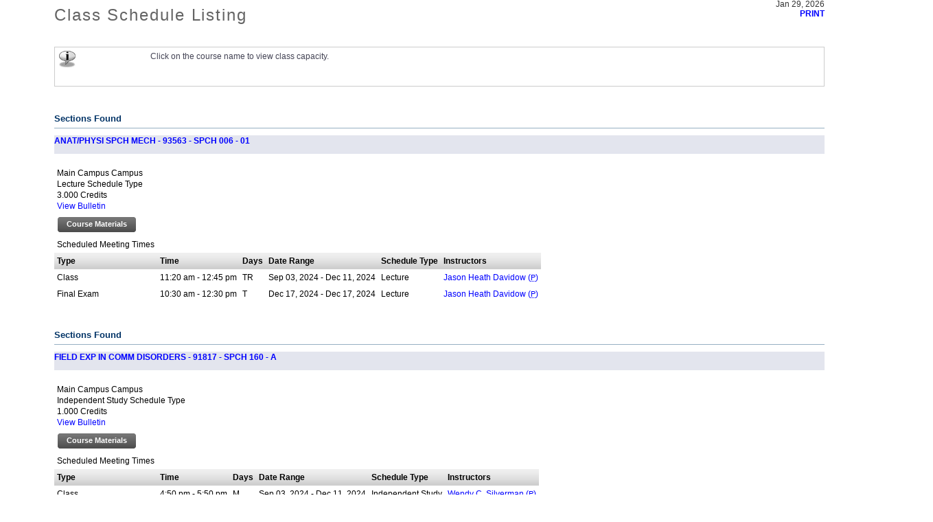

--- FILE ---
content_type: text/html;charset=UTF-8
request_url: https://hofstraonline.hofstra.edu/ssb/bwckschd.p_disp_listcrse?term_in=202409&subj_in=SPCH&crse_in=6&crn_in=
body_size: 36914
content:
<!DOCTYPE HTML PUBLIC "-//W3C//DTD HTML 4.01 Transitional//EN" "http://www.w3.org/TR/html4/transitional.dtd">
<HTML lang="en">
<head>
<META http-equiv="Content-Type" content="text/html; charset=UTF-8">
<meta name="viewport" content="width=device-width, initial-scale=1">
<meta http-equiv="Pragma" name="Cache-Control" content="no-cache">
<meta http-equiv="Cache-Control" name="Cache-Control" content="no-cache">
<LINK REL="stylesheet" HREF="/css/web_defaultmenu.css" TYPE="text/css">
<LINK REL="stylesheet" HREF="/css/web_defaultprint.css" TYPE="text/css" media="print">
<link rel="stylesheet" type="text/css" href="/css/app-overrides.css">
<link rel="stylesheet" type="text/css" href="/css/common-platform.css">
<link rel="stylesheet" type="text/css" href="/css/common-controls.css">
<LINK REL="stylesheet" type="text/css" href="/css/jquery/jquery.autocomplete.css">
<LINK REL="stylesheet" type="text/css" href="/css/cascade.css">
<!--[if IE 6]><link href="/css/ie6.css" rel="stylesheet" type="text/css"><![endif]-->
<!--[if IE 7]><link href="/css/ie7.css" rel="stylesheet" type="text/css"><![endif]-->
<!--[if IE 8]><link href="/css/ie8.css" rel="stylesheet" type="text/css"><![endif]-->
<LINK REL="stylesheet" type="text/css" href="/css/cascade-print.css" media="print">
<link rel="stylesheet" type="text/css" href="/css/bootstrap-overrides.css">
<script type="text/javascript" src="/js/jquery-1.6.1.min.js"></script>
<script type="text/javascript" src="/js/jquery/jquery.includeMany-1.2.0.js"></script>
<script type="text/javascript" src="/js/jquery/jquery.history.js"></script>
<script type="text/javascript" src="/js/jquery/jquery-ui-personalized-1.5.3.js"></script>
<script type="text/javascript" src="/js/jquery/jquery.colorpicker.js"></script>
<script type="text/javascript" src="/js/jquery/jquery.autocomplete.js"></script>
<script type="text/javascript" src="/js/jquery/jquery.form.js"></script>
<script type="text/javascript" src="/js/jquery/json2xml.js"></script>
<script type="text/javascript" src="/js/jquery/jquery.jsonp-2.1.3.min.js"></script>
<script type="text/javascript" src="/js/hofstra-online-inject.js"></script>
<script type="text/javascript" src="/js/serviceProperties.js"></script>
<script type="text/javascript" src="/js/common-controls.js"></script>
<script type="text/javascript" src="/js/common-integrate.js"></script>
<script type="text/javascript" src="/js/common-navigation.js"></script>
<script type="text/javascript" src="/js/common-platform.js"></script>
<script type="text/javascript" src="/js/cascade-utils.js"></script>
<script type="text/javascript" src="/js/cascade-controls.js"></script>
<script type="text/javascript" src="/js/udcxml-service.js"></script>
<script type="text/javascript" src="/js/cascade-parser.js"></script>
<script type="text/javascript" src="/js/cascade-ext.js"></script>
<title>Class Schedule Listing</title>
<meta http-equiv="Content-Script-Type" name="Default_Script_Language" content="text/javascript">
<SCRIPT LANGUAGE="JavaScript" TYPE="text/javascript">
<!-- Hide JavaScript from older browsers 
window.onunload = function() {submitcount=0;}
var submitcount=0;
function checkSubmit() {
if (submitcount == 0)
   {
   submitcount++;
   return true;
   }
else
   {
alert("Your changes have already been submitted.");
   return false;
   }
}
//  End script hiding -->
</SCRIPT>
<SCRIPT LANGUAGE="JavaScript" TYPE="text/javascript">
<!-- Hide JavaScript from older browsers 
//  Function to open a window
function windowOpen(window_url) {
   helpWin = window.open(window_url,'','toolbar=yes,status=no,scrollbars=yes,menubar=yes,resizable=yes,directories=no,location=no,width=350,height=400');
   if (document.images) { 
       if (helpWin) helpWin.focus()
   }
}
//  End script hiding -->
</SCRIPT>
<SCRIPT LANGUAGE="JavaScript" TYPE="text/javascript">
<!-- Hide JavaScript from older browsers 
function doPrint() { 
  if (document.queryCommandSupported("print")) {
      document.execCommand("print", false, null);
}
else {
        window.print();
}
}
//  End script hiding -->
</SCRIPT>
<SCRIPT LANGUAGE="JavaScript" TYPE="text/javascript">
<!-- Hide JavaScript from older browsers 
var level_depth = "0";
var userDetails = "";
var wcMessage = "";
var locale_val = "AMERICAN_AMERICA";
var locale_lang = "en_US";
var help_width= "450";
var help_height = "500";
//  End script hiding -->
</SCRIPT>
</head>
<body>
<div class="headerwrapperdiv">
<div class="pageheaderdiv1">
<a href="#main_content" onMouseover="window.status='Go to Main Content'; return true" onMouseout="window.status=''; return true" OnFocus="window.status='Go to Main Content'; return true" onBlur="window.status=''; return true" class="skiplinks">Go to Main Content</a>
<h1><em></em></h1></DIV><div class="headerlinksdiv">
</DIV>
<table  CLASS="plaintable" SUMMARY="This table displays Menu Items and Banner Search textbox." WIDTH="100%">
<tr>
<TD CLASS="pldefault">
<div class="headerlinksdiv2">
&nbsp;
</div>
</TD>
<TD CLASS="pldefault"><p class="rightaligntext" /p>
<SPAN class="pageheaderlinks">
<a href="/wtlhelp/twghhelp.htm" accesskey="H" onClick="popup = window.open('/wtlhelp/twghhelp.htm', 'PopupPage','height=500,width=450,scrollbars=yes,resizable=yes'); return false" target="_blank" onMouseOver="window.status='';  return true" onMouseOut="window.status=''; return true"onFocus="window.status='';  return true" onBlur="window.status=''; return true"  class="submenulinktext2">HELP</a>
|
<a href="twbkwbis.P_Logout" accesskey="3" class="submenulinktext2">EXIT</a>
</span>
</TD>
</tr>
</table>
</DIV>
<div class="pagetitlediv">
<table  CLASS="plaintable" SUMMARY="This table displays title and static header displays." WIDTH="100%">
<tr>
<TD CLASS="pldefault">
<h2>Class Schedule Listing</h2>
</TD>
<TD CLASS="pldefault">
&nbsp;
</TD>
<TD CLASS="pldefault"><p class="rightaligntext" /p>
<div class="staticheaders">
Fall Semester 2024<br>
Jan 29, 2026<br>
<a href="javascript:doPrint();"><b>PRINT</b></a>
</div>
</TD>
</tr>
<tr>
<TD class="bg3" width="100%" colSpan=3><img src="/wtlgifs/web_transparent.gif" alt="Transparent Image" CLASS="headerImg" TITLE="Transparent Image"  NAME="web_transparent" HSPACE=0 VSPACE=0 BORDER=0 HEIGHT=3 WIDTH=10 /></TD>
</tr>
</table>
<a name="main_content"></a>
</DIV>
<div class="pagebodydiv">
<!--  ** END OF twbkwbis.P_OpenDoc **  -->
<br />

<input type="hidden" name="sel_crn" value="dummy" />
<input type="hidden" name="assoc_term_in" value="dummy" />
<input type="hidden" name="ADD_BTN" value="dummy" />
<div class="infotextdiv"><table  CLASS="infotexttable" SUMMARY="This layout table contains information that may be helpful in understanding the content and functionality of this page.  It could be a brief set of instructions, a description of error messages, or other special information."><tr><td CLASS="indefault"><img src="/wtlgifs/twgginfo.gif" alt="Information" CLASS="headerImg" TITLE="Information"  NAME="Info" HSPACE=0 VSPACE=0 BORDER=0 HEIGHT=24 WIDTH=27 /></td><td CLASS="indefault"><SPAN class="infotext"> Click on the course name to view class capacity.</SPAN></td></tr></table><p></DIV>
<table  CLASS="datadisplaytable" SUMMARY="This layout table is used to present the sections found" width="100%"><caption class="captiontext">Sections Found</caption>
<tr>
<th CLASS="ddtitle" scope="colgroup" ><a href="/ssb/bwckschd.p_disp_detail_sched?term_in=202409&amp;crn_in=93563">ANAT/PHYSI  SPCH MECH - 93563 - SPCH 006 - 01</a></th>
</tr>
<tr>
<TD CLASS="dddefault">
<br />
Main Campus Campus
<br />
Lecture Schedule Type
<br />
       3.000 Credits
<br />
<a href="javascript:void(0)" onclick="window.open(
              'http://www.hofstra.edu/forms/FORMS_courseDescriptionForm.cfm?course=SPCH&coursenum=006&term=202409&level=', null, 'width=570, height=600, scrollbars=1')">View Bulletin</a>
<br />
</TD>
</tr>
<tr>
<TD CLASS="dddefault">
<form action="http://hofstra.bncollege.com/webapp/wcs/stores/servlet/TBListView" method="POST" target="blank">
<input type="hidden" name="storeId" value="22561" />
<input type="hidden" name="courseXml" value="&lt;?xml version=&#034;1.0&#034; encoding=&#034;UTF-8&#034; ?&gt; &lt;textbookorder&gt; &lt;school id=&#034;308&#034;/&gt; &lt;courses&gt;&lt;course dept=&#034;SPCH&#034; num=&#034;006&#034; sect=&#034;01&#034; term=&#034;F24&#034; /&gt;&lt;/courses&gt; &lt;/textbookorder&gt; " />
<input type="hidden" name="termMapping" value="N" />
<input type="hidden" name="catalogId" value="10001" />
<input type="hidden" name="langId" value="-1" />
<input type="submit" value="Course Materials" />
</form>
</TD>
</tr>
<br />
</table>
<table  CLASS="datadisplaytable" SUMMARY="This table lists the scheduled meeting times and assigned instructors for this class..">
<tr>
<td CLASS="dddefault">Scheduled Meeting Times</td>
</tr>
<tr>
<th CLASS="ddheader" scope="col" >Type</th>
<th CLASS="ddheader" scope="col" >Time</th>
<th CLASS="ddheader" scope="col" >Days</th>
<th CLASS="ddheader" scope="col" >Date Range</th>
<th CLASS="ddheader" scope="col" >Schedule Type</th>
<th CLASS="ddheader" scope="col" >Instructors</th>
</tr>
<tr>
<td CLASS="dddefault">Class</td>
<td CLASS="dddefault">11:20 am - 12:45 pm</td>
<td CLASS="dddefault">TR</td>
<td CLASS="dddefault">Sep 03, 2024 - Dec 11, 2024</td>
<td CLASS="dddefault">Lecture</td>
<td CLASS="dddefault"><a href="https://www.hofstra.edu/faculty-staff/faculty-profile.html?id=330" onClick="popup = window.open('https://www.hofstra.edu/faculty-staff/faculty-profile.html?id=330', 'PopupPage','height=900,width=600,scrollbars=yes, resizable=yes');return false" target="_blank" >Jason Heath  Davidow (<ABBR title= "Primary">P</ABBR>)</a></td>
<tr>
<td CLASS="dddefault">Final Exam</td>
<td CLASS="dddefault">10:30 am - 12:30 pm</td>
<td CLASS="dddefault">T</td>
<td CLASS="dddefault">Dec 17, 2024 - Dec 17, 2024</td>
<td CLASS="dddefault">Lecture</td>
<td CLASS="dddefault"><a href="https://www.hofstra.edu/faculty-staff/faculty-profile.html?id=330" onClick="popup = window.open('https://www.hofstra.edu/faculty-staff/faculty-profile.html?id=330', 'PopupPage','height=900,width=600,scrollbars=yes, resizable=yes');return false" target="_blank" >Jason Heath  Davidow (<ABBR title= "Primary">P</ABBR>)</a></td>
</tr>
</table>
<table  CLASS="datadisplaytable" SUMMARY="This layout table is used to present the sections found" width="100%"><caption class="captiontext">Sections Found</caption>
<tr>
<th CLASS="ddtitle" scope="colgroup" ><a href="/ssb/bwckschd.p_disp_detail_sched?term_in=202409&amp;crn_in=91817">FIELD EXP IN COMM DISORDERS - 91817 - SPCH 160 - A</a></th>
</tr>
<tr>
<TD CLASS="dddefault">
<br />
Main Campus Campus
<br />
Independent Study Schedule Type
<br />
       1.000 Credits
<br />
<a href="javascript:void(0)" onclick="window.open(
              'http://www.hofstra.edu/forms/FORMS_courseDescriptionForm.cfm?course=SPCH&coursenum=160&term=202409&level=', null, 'width=570, height=600, scrollbars=1')">View Bulletin</a>
<br />
</TD>
</tr>
<tr>
<TD CLASS="dddefault">
<form action="http://hofstra.bncollege.com/webapp/wcs/stores/servlet/TBListView" method="POST" target="blank">
<input type="hidden" name="storeId" value="22561" />
<input type="hidden" name="courseXml" value="&lt;?xml version=&#034;1.0&#034; encoding=&#034;UTF-8&#034; ?&gt; &lt;textbookorder&gt; &lt;school id=&#034;308&#034;/&gt; &lt;courses&gt;&lt;course dept=&#034;SPCH&#034; num=&#034;160&#034; sect=&#034;A&#034; term=&#034;F24&#034; /&gt;&lt;/courses&gt; &lt;/textbookorder&gt; " />
<input type="hidden" name="termMapping" value="N" />
<input type="hidden" name="catalogId" value="10001" />
<input type="hidden" name="langId" value="-1" />
<input type="submit" value="Course Materials" />
</form>
</TD>
</tr>
<br />
</table>
<table  CLASS="datadisplaytable" SUMMARY="This table lists the scheduled meeting times and assigned instructors for this class..">
<tr>
<td CLASS="dddefault">Scheduled Meeting Times</td>
</tr>
<tr>
<th CLASS="ddheader" scope="col" >Type</th>
<th CLASS="ddheader" scope="col" >Time</th>
<th CLASS="ddheader" scope="col" >Days</th>
<th CLASS="ddheader" scope="col" >Date Range</th>
<th CLASS="ddheader" scope="col" >Schedule Type</th>
<th CLASS="ddheader" scope="col" >Instructors</th>
</tr>
<tr>
<td CLASS="dddefault">Class</td>
<td CLASS="dddefault">4:50 pm - 5:50 pm</td>
<td CLASS="dddefault">M</td>
<td CLASS="dddefault">Sep 03, 2024 - Dec 11, 2024</td>
<td CLASS="dddefault">Independent Study</td>
<td CLASS="dddefault"><a href="https://www.hofstra.edu/faculty-staff/faculty-profile.html?id=1405" onClick="popup = window.open('https://www.hofstra.edu/faculty-staff/faculty-profile.html?id=1405', 'PopupPage','height=900,width=600,scrollbars=yes, resizable=yes');return false" target="_blank" >Wendy C.  Silverman (<ABBR title= "Primary">P</ABBR>)</a></td>
<tr>
<td CLASS="dddefault">Final Exam</td>
<td CLASS="dddefault">4:00 pm - 6:00 pm</td>
<td CLASS="dddefault">M</td>
<td CLASS="dddefault">Dec 16, 2024 - Dec 16, 2024</td>
<td CLASS="dddefault">Independent Study</td>
<td CLASS="dddefault"><a href="https://www.hofstra.edu/faculty-staff/faculty-profile.html?id=1405" onClick="popup = window.open('https://www.hofstra.edu/faculty-staff/faculty-profile.html?id=1405', 'PopupPage','height=900,width=600,scrollbars=yes, resizable=yes');return false" target="_blank" >Wendy C.  Silverman (<ABBR title= "Primary">P</ABBR>)</a></td>
</tr>
</table>
<table  CLASS="datadisplaytable" SUMMARY="This layout table is used to present the sections found" width="100%"><caption class="captiontext">Sections Found</caption>
<tr>
<th CLASS="ddtitle" scope="colgroup" ><a href="/ssb/bwckschd.p_disp_detail_sched?term_in=202409&amp;crn_in=90099">CLNCL PRACT-AUDIOLGY - 90099 - SPCH 226 - A</a></th>
</tr>
<tr>
<TD CLASS="dddefault">
<br />
Main Campus Campus
<br />
Lecture Schedule Type
<br />
       1.000 Credits
<br />
<a href="javascript:void(0)" onclick="window.open(
              'http://www.hofstra.edu/forms/FORMS_courseDescriptionForm.cfm?course=SPCH&coursenum=226&term=202409&level=', null, 'width=570, height=600, scrollbars=1')">View Bulletin</a>
<br />
</TD>
</tr>
<tr>
<TD CLASS="dddefault">
<form action="http://hofstra.bncollege.com/webapp/wcs/stores/servlet/TBListView" method="POST" target="blank">
<input type="hidden" name="storeId" value="22561" />
<input type="hidden" name="courseXml" value="&lt;?xml version=&#034;1.0&#034; encoding=&#034;UTF-8&#034; ?&gt; &lt;textbookorder&gt; &lt;school id=&#034;308&#034;/&gt; &lt;courses&gt;&lt;course dept=&#034;SPCH&#034; num=&#034;226&#034; sect=&#034;A&#034; term=&#034;F24&#034; /&gt;&lt;/courses&gt; &lt;/textbookorder&gt; " />
<input type="hidden" name="termMapping" value="N" />
<input type="hidden" name="catalogId" value="10001" />
<input type="hidden" name="langId" value="-1" />
<input type="submit" value="Course Materials" />
</form>
</TD>
</tr>
<br />
</table>
<table  CLASS="datadisplaytable" SUMMARY="This table lists the scheduled meeting times and assigned instructors for this class..">
<tr>
<td CLASS="dddefault">Scheduled Meeting Times</td>
</tr>
<tr>
<th CLASS="ddheader" scope="col" >Type</th>
<th CLASS="ddheader" scope="col" >Time</th>
<th CLASS="ddheader" scope="col" >Days</th>
<th CLASS="ddheader" scope="col" >Date Range</th>
<th CLASS="ddheader" scope="col" >Schedule Type</th>
<th CLASS="ddheader" scope="col" >Instructors</th>
</tr>
<tr>
<td CLASS="dddefault">Class</td>
<td CLASS="dddefault">6:30 pm - 8:30 pm</td>
<td CLASS="dddefault">R</td>
<td CLASS="dddefault">Sep 03, 2024 - Dec 13, 2024</td>
<td CLASS="dddefault">Lecture</td>
<td CLASS="dddefault"><a href="https://www.hofstra.edu/faculty-staff/faculty-profile.html?id=400" onClick="popup = window.open('https://www.hofstra.edu/faculty-staff/faculty-profile.html?id=400', 'PopupPage','height=900,width=600,scrollbars=yes, resizable=yes');return false" target="_blank" >Ianthe E  Dunn-Murad (<ABBR title= "Primary">P</ABBR>)</a></td>
<tr>
<td CLASS="dddefault">Final Exam</td>
<td CLASS="dddefault">6:15 pm - 8:15 pm</td>
<td CLASS="dddefault">R</td>
<td CLASS="dddefault">Dec 19, 2024 - Dec 19, 2024</td>
<td CLASS="dddefault">Lecture</td>
<td CLASS="dddefault"><a href="https://www.hofstra.edu/faculty-staff/faculty-profile.html?id=400" onClick="popup = window.open('https://www.hofstra.edu/faculty-staff/faculty-profile.html?id=400', 'PopupPage','height=900,width=600,scrollbars=yes, resizable=yes');return false" target="_blank" >Ianthe E  Dunn-Murad (<ABBR title= "Primary">P</ABBR>)</a></td>
</tr>
</table>
<table  CLASS="datadisplaytable" SUMMARY="This layout table is used to present the sections found" width="100%"><caption class="captiontext">Sections Found</caption>
<tr>
<th CLASS="ddtitle" scope="colgroup" ><a href="/ssb/bwckschd.p_disp_detail_sched?term_in=202409&amp;crn_in=93233">CLINICAL PRACTICUM: AUDIOLOGY - 93233 - SPCH 226 - B</a></th>
</tr>
<tr>
<TD CLASS="dddefault">
<br />
Main Campus Campus
<br />
Lecture Schedule Type
<br />
       1.000 Credits
<br />
<a href="javascript:void(0)" onclick="window.open(
              'http://www.hofstra.edu/forms/FORMS_courseDescriptionForm.cfm?course=SPCH&coursenum=226&term=202409&level=', null, 'width=570, height=600, scrollbars=1')">View Bulletin</a>
<br />
</TD>
</tr>
<tr>
<TD CLASS="dddefault">
<form action="http://hofstra.bncollege.com/webapp/wcs/stores/servlet/TBListView" method="POST" target="blank">
<input type="hidden" name="storeId" value="22561" />
<input type="hidden" name="courseXml" value="&lt;?xml version=&#034;1.0&#034; encoding=&#034;UTF-8&#034; ?&gt; &lt;textbookorder&gt; &lt;school id=&#034;308&#034;/&gt; &lt;courses&gt;&lt;course dept=&#034;SPCH&#034; num=&#034;226&#034; sect=&#034;B&#034; term=&#034;F24&#034; /&gt;&lt;/courses&gt; &lt;/textbookorder&gt; " />
<input type="hidden" name="termMapping" value="N" />
<input type="hidden" name="catalogId" value="10001" />
<input type="hidden" name="langId" value="-1" />
<input type="submit" value="Course Materials" />
</form>
</TD>
</tr>
<br />
</table>
<table  CLASS="datadisplaytable" SUMMARY="This table lists the scheduled meeting times and assigned instructors for this class..">
<tr>
<td CLASS="dddefault">Scheduled Meeting Times</td>
</tr>
<tr>
<th CLASS="ddheader" scope="col" >Type</th>
<th CLASS="ddheader" scope="col" >Time</th>
<th CLASS="ddheader" scope="col" >Days</th>
<th CLASS="ddheader" scope="col" >Date Range</th>
<th CLASS="ddheader" scope="col" >Schedule Type</th>
<th CLASS="ddheader" scope="col" >Instructors</th>
</tr>
<tr>
<td CLASS="dddefault">Class</td>
<td CLASS="dddefault">6:30 pm - 8:30 pm</td>
<td CLASS="dddefault">T</td>
<td CLASS="dddefault">Sep 03, 2024 - Dec 13, 2024</td>
<td CLASS="dddefault">Lecture</td>
<td CLASS="dddefault"><a href="https://www.hofstra.edu/faculty-staff/faculty-profile.html?id=400" onClick="popup = window.open('https://www.hofstra.edu/faculty-staff/faculty-profile.html?id=400', 'PopupPage','height=900,width=600,scrollbars=yes, resizable=yes');return false" target="_blank" >Ianthe E  Dunn-Murad (<ABBR title= "Primary">P</ABBR>)</a></td>
<tr>
<td CLASS="dddefault">Final Exam</td>
<td CLASS="dddefault">6:15 pm - 8:15 pm</td>
<td CLASS="dddefault">T</td>
<td CLASS="dddefault">Dec 17, 2024 - Dec 17, 2024</td>
<td CLASS="dddefault">Lecture</td>
<td CLASS="dddefault"><a href="https://www.hofstra.edu/faculty-staff/faculty-profile.html?id=400" onClick="popup = window.open('https://www.hofstra.edu/faculty-staff/faculty-profile.html?id=400', 'PopupPage','height=900,width=600,scrollbars=yes, resizable=yes');return false" target="_blank" >Ianthe E  Dunn-Murad (<ABBR title= "Primary">P</ABBR>)</a></td>
</tr>
</table>
<table  CLASS="datadisplaytable" SUMMARY="This layout table is used to present the sections found" width="100%"><caption class="captiontext">Sections Found</caption>
<tr>
<th CLASS="ddtitle" scope="colgroup" ><a href="/ssb/bwckschd.p_disp_detail_sched?term_in=202409&amp;crn_in=90245">PRCTM II: SPCH-LANG INV & ASMT - 90245 - SPCH 260S - A</a></th>
</tr>
<tr>
<TD CLASS="dddefault">
<br />
Main Campus Campus
<br />
Independent Study Schedule Type
<br />
       1.000 Credits
<br />
<a href="javascript:void(0)" onclick="window.open(
              'http://www.hofstra.edu/forms/FORMS_courseDescriptionForm.cfm?course=SPCH&coursenum=260S&term=202409&level=', null, 'width=570, height=600, scrollbars=1')">View Bulletin</a>
<br />
</TD>
</tr>
<tr>
<TD CLASS="dddefault">
<form action="http://hofstra.bncollege.com/webapp/wcs/stores/servlet/TBListView" method="POST" target="blank">
<input type="hidden" name="storeId" value="22561" />
<input type="hidden" name="courseXml" value="&lt;?xml version=&#034;1.0&#034; encoding=&#034;UTF-8&#034; ?&gt; &lt;textbookorder&gt; &lt;school id=&#034;308&#034;/&gt; &lt;courses&gt;&lt;course dept=&#034;SPCH&#034; num=&#034;260S&#034; sect=&#034;A&#034; term=&#034;F24&#034; /&gt;&lt;/courses&gt; &lt;/textbookorder&gt; " />
<input type="hidden" name="termMapping" value="N" />
<input type="hidden" name="catalogId" value="10001" />
<input type="hidden" name="langId" value="-1" />
<input type="submit" value="Course Materials" />
</form>
</TD>
</tr>
<br />
</table>
<table  CLASS="datadisplaytable" SUMMARY="This table lists the scheduled meeting times and assigned instructors for this class..">
<tr>
<td CLASS="dddefault">Scheduled Meeting Times</td>
</tr>
<tr>
<th CLASS="ddheader" scope="col" >Type</th>
<th CLASS="ddheader" scope="col" >Time</th>
<th CLASS="ddheader" scope="col" >Days</th>
<th CLASS="ddheader" scope="col" >Date Range</th>
<th CLASS="ddheader" scope="col" >Schedule Type</th>
<th CLASS="ddheader" scope="col" >Instructors</th>
</tr>
<tr>
<td CLASS="dddefault">Class</td>
<td CLASS="dddefault">6:30 pm - 8:20 pm</td>
<td CLASS="dddefault">T</td>
<td CLASS="dddefault">Sep 03, 2024 - Dec 13, 2024</td>
<td CLASS="dddefault">Independent Study</td>
<td CLASS="dddefault"><a href="https://www.hofstra.edu/faculty-staff/faculty-profile.html?id=1293" onClick="popup = window.open('https://www.hofstra.edu/faculty-staff/faculty-profile.html?id=1293', 'PopupPage','height=900,width=600,scrollbars=yes, resizable=yes');return false" target="_blank" >Denise Rose  Ruscio (<ABBR title= "Primary">P</ABBR>)</a></td>
<tr>
<td CLASS="dddefault">Final Exam</td>
<td CLASS="dddefault">6:15 pm - 8:15 pm</td>
<td CLASS="dddefault">T</td>
<td CLASS="dddefault">Dec 17, 2024 - Dec 17, 2024</td>
<td CLASS="dddefault">Independent Study</td>
<td CLASS="dddefault"><a href="https://www.hofstra.edu/faculty-staff/faculty-profile.html?id=1293" onClick="popup = window.open('https://www.hofstra.edu/faculty-staff/faculty-profile.html?id=1293', 'PopupPage','height=900,width=600,scrollbars=yes, resizable=yes');return false" target="_blank" >Denise Rose  Ruscio (<ABBR title= "Primary">P</ABBR>)</a></td>
</tr>
</table>
<table  CLASS="datadisplaytable" SUMMARY="This layout table is used to present the sections found" width="100%"><caption class="captiontext">Sections Found</caption>
<tr>
<th CLASS="ddtitle" scope="colgroup" ><a href="/ssb/bwckschd.p_disp_detail_sched?term_in=202409&amp;crn_in=90074">PRACTM III: MGMT OF SPCH DISOR - 90074 - SPCH 261S - A</a></th>
</tr>
<tr>
<TD CLASS="dddefault">
<br />
Main Campus Campus
<br />
Independent Study Schedule Type
<br />
       1.000 Credits
<br />
<a href="javascript:void(0)" onclick="window.open(
              'http://www.hofstra.edu/forms/FORMS_courseDescriptionForm.cfm?course=SPCH&coursenum=261S&term=202409&level=', null, 'width=570, height=600, scrollbars=1')">View Bulletin</a>
<br />
</TD>
</tr>
<tr>
<TD CLASS="dddefault">
<form action="http://hofstra.bncollege.com/webapp/wcs/stores/servlet/TBListView" method="POST" target="blank">
<input type="hidden" name="storeId" value="22561" />
<input type="hidden" name="courseXml" value="&lt;?xml version=&#034;1.0&#034; encoding=&#034;UTF-8&#034; ?&gt; &lt;textbookorder&gt; &lt;school id=&#034;308&#034;/&gt; &lt;courses&gt;&lt;course dept=&#034;SPCH&#034; num=&#034;261S&#034; sect=&#034;A&#034; term=&#034;F24&#034; /&gt;&lt;/courses&gt; &lt;/textbookorder&gt; " />
<input type="hidden" name="termMapping" value="N" />
<input type="hidden" name="catalogId" value="10001" />
<input type="hidden" name="langId" value="-1" />
<input type="submit" value="Course Materials" />
</form>
</TD>
</tr>
<br />
</table>
<table  CLASS="datadisplaytable" SUMMARY="This table lists the scheduled meeting times and assigned instructors for this class..">
<tr>
<td CLASS="dddefault">Scheduled Meeting Times</td>
</tr>
<tr>
<th CLASS="ddheader" scope="col" >Type</th>
<th CLASS="ddheader" scope="col" >Time</th>
<th CLASS="ddheader" scope="col" >Days</th>
<th CLASS="ddheader" scope="col" >Date Range</th>
<th CLASS="ddheader" scope="col" >Schedule Type</th>
<th CLASS="ddheader" scope="col" >Instructors</th>
</tr>
<tr>
<td CLASS="dddefault">Class</td>
<td CLASS="dddefault">6:30 pm - 8:20 pm</td>
<td CLASS="dddefault">T</td>
<td CLASS="dddefault">Sep 03, 2024 - Dec 13, 2024</td>
<td CLASS="dddefault">Independent Study</td>
<td CLASS="dddefault"><a href="https://www.hofstra.edu/faculty-staff/faculty-profile.html?id=851" onClick="popup = window.open('https://www.hofstra.edu/faculty-staff/faculty-profile.html?id=851', 'PopupPage','height=900,width=600,scrollbars=yes, resizable=yes');return false" target="_blank" >Barbra   Lederer (<ABBR title= "Primary">P</ABBR>)</a></td>
<tr>
<td CLASS="dddefault">Final Exam</td>
<td CLASS="dddefault">6:15 pm - 8:15 pm</td>
<td CLASS="dddefault">T</td>
<td CLASS="dddefault">Dec 17, 2024 - Dec 17, 2024</td>
<td CLASS="dddefault">Independent Study</td>
<td CLASS="dddefault"><a href="https://www.hofstra.edu/faculty-staff/faculty-profile.html?id=851" onClick="popup = window.open('https://www.hofstra.edu/faculty-staff/faculty-profile.html?id=851', 'PopupPage','height=900,width=600,scrollbars=yes, resizable=yes');return false" target="_blank" >Barbra   Lederer (<ABBR title= "Primary">P</ABBR>)</a></td>
</tr>
</table>
<table  CLASS="datadisplaytable" SUMMARY="This layout table is used to present the sections found" width="100%"><caption class="captiontext">Sections Found</caption>
<tr>
<th CLASS="ddtitle" scope="colgroup" ><a href="/ssb/bwckschd.p_disp_detail_sched?term_in=202409&amp;crn_in=90079">PRCTM IV: TCHG STD W/ SPCH DSA - 90079 - SPCH 262S - A</a></th>
</tr>
<tr>
<TD CLASS="dddefault">
<br />
Main Campus Campus
<br />
Independent Study Schedule Type
<br />
       1.000 Credits
<br />
<a href="javascript:void(0)" onclick="window.open(
              'http://www.hofstra.edu/forms/FORMS_courseDescriptionForm.cfm?course=SPCH&coursenum=262S&term=202409&level=', null, 'width=570, height=600, scrollbars=1')">View Bulletin</a>
<br />
</TD>
</tr>
<tr>
<TD CLASS="dddefault">
<form action="http://hofstra.bncollege.com/webapp/wcs/stores/servlet/TBListView" method="POST" target="blank">
<input type="hidden" name="storeId" value="22561" />
<input type="hidden" name="courseXml" value="&lt;?xml version=&#034;1.0&#034; encoding=&#034;UTF-8&#034; ?&gt; &lt;textbookorder&gt; &lt;school id=&#034;308&#034;/&gt; &lt;courses&gt;&lt;course dept=&#034;SPCH&#034; num=&#034;262S&#034; sect=&#034;A&#034; term=&#034;F24&#034; /&gt;&lt;/courses&gt; &lt;/textbookorder&gt; " />
<input type="hidden" name="termMapping" value="N" />
<input type="hidden" name="catalogId" value="10001" />
<input type="hidden" name="langId" value="-1" />
<input type="submit" value="Course Materials" />
</form>
</TD>
</tr>
<br />
</table>
<table  CLASS="datadisplaytable" SUMMARY="This table lists the scheduled meeting times and assigned instructors for this class..">
<tr>
<td CLASS="dddefault">Scheduled Meeting Times</td>
</tr>
<tr>
<th CLASS="ddheader" scope="col" >Type</th>
<th CLASS="ddheader" scope="col" >Time</th>
<th CLASS="ddheader" scope="col" >Days</th>
<th CLASS="ddheader" scope="col" >Date Range</th>
<th CLASS="ddheader" scope="col" >Schedule Type</th>
<th CLASS="ddheader" scope="col" >Instructors</th>
</tr>
<tr>
<td CLASS="dddefault">Class</td>
<td CLASS="dddefault">6:30 pm - 8:20 pm</td>
<td CLASS="dddefault">T</td>
<td CLASS="dddefault">Sep 03, 2024 - Dec 13, 2024</td>
<td CLASS="dddefault">Independent Study</td>
<td CLASS="dddefault"><a href="https://www.hofstra.edu/faculty-staff/faculty-profile.html?id=917" onClick="popup = window.open('https://www.hofstra.edu/faculty-staff/faculty-profile.html?id=917', 'PopupPage','height=900,width=600,scrollbars=yes, resizable=yes');return false" target="_blank" >Nancy   Lufrano (<ABBR title= "Primary">P</ABBR>)</a></td>
<tr>
<td CLASS="dddefault">Final Exam</td>
<td CLASS="dddefault">6:15 pm - 8:15 pm</td>
<td CLASS="dddefault">T</td>
<td CLASS="dddefault">Dec 17, 2024 - Dec 17, 2024</td>
<td CLASS="dddefault">Independent Study</td>
<td CLASS="dddefault"><a href="https://www.hofstra.edu/faculty-staff/faculty-profile.html?id=917" onClick="popup = window.open('https://www.hofstra.edu/faculty-staff/faculty-profile.html?id=917', 'PopupPage','height=900,width=600,scrollbars=yes, resizable=yes');return false" target="_blank" >Nancy   Lufrano (<ABBR title= "Primary">P</ABBR>)</a></td>
</tr>
</table>
<table  CLASS="datadisplaytable" SUMMARY="This layout table is used to present the sections found" width="100%"><caption class="captiontext">Sections Found</caption>
<tr>
<th CLASS="ddtitle" scope="colgroup" ><a href="/ssb/bwckschd.p_disp_detail_sched?term_in=202409&amp;crn_in=90297">PRCTM IV: TCHG STD W/ SPCH DSA - 90297 - SPCH 262S - B</a></th>
</tr>
<tr>
<TD CLASS="dddefault">
<br />
Main Campus Campus
<br />
Independent Study Schedule Type
<br />
       1.000 Credits
<br />
<a href="javascript:void(0)" onclick="window.open(
              'http://www.hofstra.edu/forms/FORMS_courseDescriptionForm.cfm?course=SPCH&coursenum=262S&term=202409&level=', null, 'width=570, height=600, scrollbars=1')">View Bulletin</a>
<br />
</TD>
</tr>
<tr>
<TD CLASS="dddefault">
<form action="http://hofstra.bncollege.com/webapp/wcs/stores/servlet/TBListView" method="POST" target="blank">
<input type="hidden" name="storeId" value="22561" />
<input type="hidden" name="courseXml" value="&lt;?xml version=&#034;1.0&#034; encoding=&#034;UTF-8&#034; ?&gt; &lt;textbookorder&gt; &lt;school id=&#034;308&#034;/&gt; &lt;courses&gt;&lt;course dept=&#034;SPCH&#034; num=&#034;262S&#034; sect=&#034;B&#034; term=&#034;F24&#034; /&gt;&lt;/courses&gt; &lt;/textbookorder&gt; " />
<input type="hidden" name="termMapping" value="N" />
<input type="hidden" name="catalogId" value="10001" />
<input type="hidden" name="langId" value="-1" />
<input type="submit" value="Course Materials" />
</form>
</TD>
</tr>
<br />
</table>
<table  CLASS="datadisplaytable" SUMMARY="This table lists the scheduled meeting times and assigned instructors for this class..">
<tr>
<td CLASS="dddefault">Scheduled Meeting Times</td>
</tr>
<tr>
<th CLASS="ddheader" scope="col" >Type</th>
<th CLASS="ddheader" scope="col" >Time</th>
<th CLASS="ddheader" scope="col" >Days</th>
<th CLASS="ddheader" scope="col" >Date Range</th>
<th CLASS="ddheader" scope="col" >Schedule Type</th>
<th CLASS="ddheader" scope="col" >Instructors</th>
</tr>
<tr>
<td CLASS="dddefault">Class</td>
<td CLASS="dddefault">6:30 pm - 8:20 pm</td>
<td CLASS="dddefault">T</td>
<td CLASS="dddefault">Sep 03, 2024 - Dec 13, 2024</td>
<td CLASS="dddefault">Independent Study</td>
<td CLASS="dddefault"><a href="https://www.hofstra.edu/faculty-staff/faculty-profile.html?id=9181" onClick="popup = window.open('https://www.hofstra.edu/faculty-staff/faculty-profile.html?id=9181', 'PopupPage','height=900,width=600,scrollbars=yes, resizable=yes');return false" target="_blank" >Keryn L.  Hing-Avery (<ABBR title= "Primary">P</ABBR>)</a></td>
<tr>
<td CLASS="dddefault">Final Exam</td>
<td CLASS="dddefault">6:15 pm - 8:15 pm</td>
<td CLASS="dddefault">T</td>
<td CLASS="dddefault">Dec 17, 2024 - Dec 17, 2024</td>
<td CLASS="dddefault">Independent Study</td>
<td CLASS="dddefault"><a href="https://www.hofstra.edu/faculty-staff/faculty-profile.html?id=9181" onClick="popup = window.open('https://www.hofstra.edu/faculty-staff/faculty-profile.html?id=9181', 'PopupPage','height=900,width=600,scrollbars=yes, resizable=yes');return false" target="_blank" >Keryn L.  Hing-Avery (<ABBR title= "Primary">P</ABBR>)</a></td>
</tr>
</table>
<table  CLASS="datadisplaytable" SUMMARY="This layout table is used to present the sections found" width="100%"><caption class="captiontext">Sections Found</caption>
<tr>
<th CLASS="ddtitle" scope="colgroup" ><a href="/ssb/bwckschd.p_disp_detail_sched?term_in=202409&amp;crn_in=90887">PRCTM IV: TCHG STD W/ SPCH DSA - 90887 - SPCH 262S - D</a></th>
</tr>
<tr>
<TD CLASS="dddefault">
<br />
Main Campus Campus
<br />
Independent Study Schedule Type
<br />
       1.000 Credits
<br />
<a href="javascript:void(0)" onclick="window.open(
              'http://www.hofstra.edu/forms/FORMS_courseDescriptionForm.cfm?course=SPCH&coursenum=262S&term=202409&level=', null, 'width=570, height=600, scrollbars=1')">View Bulletin</a>
<br />
</TD>
</tr>
<tr>
<TD CLASS="dddefault">
<form action="http://hofstra.bncollege.com/webapp/wcs/stores/servlet/TBListView" method="POST" target="blank">
<input type="hidden" name="storeId" value="22561" />
<input type="hidden" name="courseXml" value="&lt;?xml version=&#034;1.0&#034; encoding=&#034;UTF-8&#034; ?&gt; &lt;textbookorder&gt; &lt;school id=&#034;308&#034;/&gt; &lt;courses&gt;&lt;course dept=&#034;SPCH&#034; num=&#034;262S&#034; sect=&#034;D&#034; term=&#034;F24&#034; /&gt;&lt;/courses&gt; &lt;/textbookorder&gt; " />
<input type="hidden" name="termMapping" value="N" />
<input type="hidden" name="catalogId" value="10001" />
<input type="hidden" name="langId" value="-1" />
<input type="submit" value="Course Materials" />
</form>
</TD>
</tr>
<br />
</table>
<table  CLASS="datadisplaytable" SUMMARY="This table lists the scheduled meeting times and assigned instructors for this class..">
<tr>
<td CLASS="dddefault">Scheduled Meeting Times</td>
</tr>
<tr>
<th CLASS="ddheader" scope="col" >Type</th>
<th CLASS="ddheader" scope="col" >Time</th>
<th CLASS="ddheader" scope="col" >Days</th>
<th CLASS="ddheader" scope="col" >Date Range</th>
<th CLASS="ddheader" scope="col" >Schedule Type</th>
<th CLASS="ddheader" scope="col" >Instructors</th>
</tr>
<tr>
<td CLASS="dddefault">Class</td>
<td CLASS="dddefault">6:30 pm - 8:20 pm</td>
<td CLASS="dddefault">T</td>
<td CLASS="dddefault">Sep 03, 2024 - Dec 13, 2024</td>
<td CLASS="dddefault">Independent Study</td>
<td CLASS="dddefault"><a href="https://www.hofstra.edu/faculty-staff/faculty-profile.html?id=637" onClick="popup = window.open('https://www.hofstra.edu/faculty-staff/faculty-profile.html?id=637', 'PopupPage','height=900,width=600,scrollbars=yes, resizable=yes');return false" target="_blank" >Barbara   Hartford (<ABBR title= "Primary">P</ABBR>)</a></td>
<tr>
<td CLASS="dddefault">Final Exam</td>
<td CLASS="dddefault">6:15 pm - 8:15 pm</td>
<td CLASS="dddefault">T</td>
<td CLASS="dddefault">Dec 17, 2024 - Dec 17, 2024</td>
<td CLASS="dddefault">Independent Study</td>
<td CLASS="dddefault"><a href="https://www.hofstra.edu/faculty-staff/faculty-profile.html?id=637" onClick="popup = window.open('https://www.hofstra.edu/faculty-staff/faculty-profile.html?id=637', 'PopupPage','height=900,width=600,scrollbars=yes, resizable=yes');return false" target="_blank" >Barbara   Hartford (<ABBR title= "Primary">P</ABBR>)</a></td>
</tr>
</table>
</table>
<br />
<table  CLASS="datadisplaytable" summary="This is for formatting of the bottom links." WIDTH="50%">
<tr>
<TD CLASS="ntdefault">
<a href="javascript:history.go(-1)" onMouseOver="window.status='Return to Previous';  return true" onFocus="window.status='Return to Previous';  return true" onMouseOut="window.status='';  return true"onBlur="window.status='';  return true">Return to Previous</a>
</TD>
</tr>
</table>

<!--  ** START OF twbkwbis.P_CloseDoc **  -->
<table  CLASS="plaintable" SUMMARY="This is table displays line separator at end of the page." WIDTH="100%" cellSpacing=0 cellPadding=0 border=0><tr><TD class="bgtabon" width="100%" colSpan=2><img src="/wtlgifs/web_transparent.gif" alt="Transparent Image" CLASS="headerImg" TITLE="Transparent Image"  NAME="web_transparent" HSPACE=0 VSPACE=0 BORDER=0 HEIGHT=3 WIDTH=10 /></TD></tr></table>
<a href="#top" onMouseover="window.status='Skip to top of page'; return true" onMouseout="window.status=''; return true" OnFocus="window.status='Skip to top of page'; return true" onBlur="window.status=''; return true" class="skiplinks">Skip to top of page</a>
</DIV>
<div class="footerafterdiv">

</DIV>
<div class="globalafterdiv">

</DIV>
<div class="globalfooterdiv">

</DIV>
<div class="pagefooterdiv">
<SPAN class="releasetext">Release: 8.7.2.6</SPAN>
</DIV>
<div class="poweredbydiv">
</DIV>
<DIV class="div1"></DIV>
<DIV class="div2"></DIV>
<DIV class="div3"></DIV>
<DIV class="div4"></DIV>
<DIV class="div5"></DIV>
<DIV class="div6"></DIV>
<div class="banner_copyright"></div>
</body>
</html>


--- FILE ---
content_type: text/css
request_url: https://hofstraonline.hofstra.edu/css/cascade.css
body_size: 39044
content:
/*
hofstra changes
remove the search box
remove the welcome message
make menu boxes shorter
remove Home from top of unsecured pages
   #crumb.anonymous - add display: none;
changes for  width of unsecured class search -
  pagebody.anonymous - add min-width:100% and width:auto,
    change margin:30px 0 0, to margin:10px 0 0
    change padding:20px 0px, to pading:0px 0px
change navigationcontrolSmall from right:230px to right:30px, to display the
   small nav buttons further across the screen
remove the blank space at the bottom of the crumbs by changing margin:25px 0 to margin:25px 0 0
change #pagetitle font-size from 1.61em to 1.1em and font-weight from normal to bold
      because long title in the portal wrap and mess up alingment
msdmic - 2-19-2014 apply hofstra mods to 8.6 version
msdmic - 2-19-2015 apply hofstra mods to 8.6.1 version
*/

/*
 ****************************************************************************
 *                                                                          *
 * Copyright 2010 - 2013 Ellucian Company L.P. and its affiliates           *
 *                                                                          *
 ****************************************************************************
 
  AUDIT TRAIL: 8.6.1
  1.Defects# 1-1ARBCN0                                  	EM 12/04/2013
	Added the overflow property to new class contentHolderTab to display the 
	timesheet page correctly.
	
  AUDIT TRAIL: 8.6
  1.Defects# 1-13X3FA4                                  	CM 16/10/2012
	Added the global Footer div to display the footer information on Cascade pages.
  2.Defects# 1-13M5YI9                                  	CM 23/10/2012
	Alter the code to align the Login page information text properly after the <ul> & <ol> tags.
  3. RPE 1-1ABJJ0V		  				CM 11/12/2012
     Skinning of Cascade, Removing of the Hard-coded styles from jQuery & pull the same from CSS files
  4. RPE 1-1B953XI                                     CM 16/01/2013
	 Enabling the copyright Disclaimer information in Cascade UI, modified width. 
	 
  AUDIT TRAIL: 8.4.1  
  1. Defect 1-EMYGY1                                        SVA 01/31/2011
     Handling red underline for anchor links in IE
  2. Defect 1-B37AGH                                        SVA 01/31/2011
     Add audit trails.  
  3. Defect 1-D711GF                                        SVA 01/31/2011
     Change the reference of image file name from success_new.png 
     to success_new_cascade.png 
  4. Defect 1-F510D7                                        SVA 01/31/2011
     Scrollbar is NOT rendered in Firefox for the drop down boxes that has 
     multiple selections for Cascade SSB.
     
  AUDIT TRAIL: 8.3.0.4
  1. Defect 1-B4RCEB                                         SVA 03/05/2010
   Word wrapping in menu button collides with arrow graphic.
  2. Defect 1-AVVWPH                                         SVA 03/05/2010
   login "frame" of fixed width is too small to accomodate language 
   changes/translations. Need the width increased and frame to adjust based 
   on button overflow.
   
  AUDIT TRAIL END

  FILE NAME..: cascade.css
  RELEASE....: 8.6.1
  PRODUCT....: WTLWEB
  COPYRIGHT..: Copyright 2010 - 2013 Ellucian Company L.P. and its affiliates.
*/
body {
	display: none;
	margin: 0px;
	padding: 0px;
	font: normal 100% Arial, Helvetica, sans-serif;
	height: 100%;
	background-image: none;
	text-align: left;
	overflow: hidden;
}

button {
	font: normal 100% Arial, Helvetica, sans-serif;
}

hr {
	display: none;
}

#bodyContainer {
	margin: 30px;
}

#blocker {
	position: absolute;
	z-index: 1000;
	top: 0px;
	left: 0px;
	height: 100%;
	width: 100%;
	background: #000000;
	opacity: 0;
	display: none;
}

#blocker.on {
	opacity: 0.1;
	filter: alpha(opacity = 10); /* IE fix */
	display: block;
}
	
	/** -------------------------------------------------------------------------* Page Header* -------------------------------------------------------------------------*/
/*
  hofstra change
 remove the blank space at the bottom of the crumbs
     by changing margin:25px 0 to margin:25px 0 0
*/
#pageheader { /*
	min-height: 93px;
*/
	width: 100%;
	margin: 25px 0 0;
	padding: 0px; /*
	clear:both;
*/
}

#pageheader.level4 { /*
	min-height: 80px;
*/
	
}

#pageheader.popup {
	height: auto;
	margin: -25px 0 0;
}
	
	/** -------------------------------------------------------------------------* content* -------------------------------------------------------------------------*/
#content.level2 { /*
	overflow-x: hidden;	overflow-y: auto;
*/
	
}

#content.level3 { /*
	overflow-x: hidden;	overflow-y: auto;
*/
	
}

#content.level4 {
	overflow: auto;
}

#content.popup {
	top: 0px;
}
	
	/** -------------------------------------------------------------------------* Page Body* -------------------------------------------------------------------------*/
#pagebody {
	padding: 0 0 25px 0px;
	top: -5px;
	background: #fff url(images/content-bg-tc-dark.png) repeat-x left top;
	border: 1px #e5ebee solid;
	border-top-width: 0px;
	float: left;
	min-width: 911px;
	width: 100%;
	margin: 29px 0 0;
}
/* hofstra changes for  width of unsecured class search -
  pagebody.anonymous - add min-width:100% and width:auto,
    change margin:40px 0 0, to margin:10px 0 0
    change padding:20px 0px, to pading:0px 0px
*/
#pagebody.anonymous {
	margin: 10px 0 0;
	padding: 0px 0px;
        min-width:100%;
        width:auto;
}

#pagebody.anonymous.login {
	padding: 50px 0px;
}

#pagebody.anonymous.home {
	text-align: center;
}

#pagebody.level4 {
	min-width: 100%;
	width: auto;
	margin: 0;
}
	
	/** -------------------------------------------------------------------------* Unauthenticated Home* -------------------------------------------------------------------------*/


.anonymousHomeLinks {
	display: block;
	float: left;
	margin: 0px;
	padding: 0px;
	padding-top: .4em;
	padding-bottom: .4em;
	width: 222px;
	min-height: 4em;
	font-size: 0.98em;
	cursor: pointer;
}
/* RPE 1-1ABJJ0V: added background,height & width */
#mainBannerImage {
	background: url("/wtlgifs/main-banner-image.png") no-repeat scroll center top #FFFFFF;
	border: 1px #000 solid;
	display: block;
	margin: 0 auto;
	height: 151px;
    width: 887px;
}
.anonymousHomeLinks h3,.anonymousHomeLinks p {
	margin: 0px;
	padding: 0px 10px 0px 10px;
	text-align: left;
	font-size: 0.9em;
	width: auto;
}

.anonymousHomeLinks h3 {
	font-weight: bold;
	color: #005C96;
}

.anonymousHomeLinks p {
	color: #555;
	font-weight: normal;
	line-height: 11pt;
}

.anonymousHomeLinks.hover {
	border: 1px #ccc solid;
	margin: -1px;
	background: #f0f0f0 url(images/bg-nav-header-col.png) repeat-x 0px -30px;
}

.anonymousHomeLinks.hover h3 {
	color: #c60;
	text-decoration: none;
}

.anonymousHomeLinks.hover p {
	color: #334;
	text-decoration: none;
}
/* defect fix: 1-EMYGY1 */
a:link , a:hover, a:visited, a:active{
  color:#0000FF;
  text-decoration:none;
}

#row1,#row2 {
	width: 890px;
	background-color: #ffffff; /*
	height: 4em;
*/
	min-height: 5.8em;
	margin: 4px auto 0;
	display: block; /*
	display: inline-block;
*/
}

#row1 {
	margin-top: 20px;
}

.disclaimer {
	font-size: 0.8em;
	color: #666;
	text-align: left;
	width: auto; /* RPE 1-1B953XI; modified width, as  in MSIE 8 width was very short*/
	margin-top: 0px auto;
	margin-bottom: 0px auto;
	/* RPE 1-1B953XI; modified left & right margins to align with the content
	Begin
	*/
	margin-left: 25px;
	margin-right: 30px;
	/* End */
	padding-top: 10px;
	border-top: 1px #ccc dotted;
}
	
	/** -------------------------------------------------------------------------* Welcome message* -------------------------------------------------------------------------*/
/* hofstra change to remove welcome message - replace with display:none
#welcomemessage {
	color: #8AA1B3;
	float: left;
	font-size: 2em;
	font-weight: normal;
	margin: -25px 194px 0px 0;
	padding: 0;
	min-height: 92px;
}
*/
#welcomemessage {display:none;
}
.helloText {
	margin: 0px;
	color: #d9d789;
	font-size: 2.8em;
	letter-spacing: .02em;
}
	
	/** -------------------------------------------------------------------------* Page Title* -------------------------------------------------------------------------*/
#pagetitle {
	float: left;
	color: #646464;
	font-size: 1.61em;
	font-weight: normal;
	letter-spacing: 0.08em;
	padding: 0;
	margin: 5px 0 10px 0;
	width: 85%;
}
	
	/** -------------------------------------------------------------------------* Page Header Links* -------------------------------------------------------------------------*/
#pageheaderlinks {
	display: block;
	margin-left: 0;
	margin-bottom: 5px;
	margin-top: 5px;
	position: absolute;
	right: 230px;
}

#pageheaderlinks ul {
	list-style: none;
	border-left: 1px #ccc solid;
	padding-left: 10px;
	margin: 5px 0;
}

#pageheaderlinks a:link,#pageheaderlinks a:active,#pageheaderlinks a:visited
	{
	padding-right: 6px;
	padding-left: 6px;
	text-decoration: underline;
	color: #369;
}

#pageheaderlinks a:hover {
	color: #c60;
}

#pageheaderlinks a.selected {
	color: #333;
	font-weight: bold;
}
	
	/** -------------------------------------------------------------------------* Navigation Button* -------------------------------------------------------------------------*/
.navigationBaseButton {
	/* required to wrap the navigation button images horizontally. if removed, all three buttons align vertically */
	width: 100%;
}

.menubaseButton {
	/* required to wrap the navigation button images horizontally. if removed, all three buttons align vertically */
	width: 100%;
}

.menu {
	display: block;
	float: left;
	margin: 0px 5px;
	padding: 0px;
	padding-left: 12px;
	background: url(images/ssb-level-1-button-sprites.png) no-repeat 0px 0px
		;
	height: 50px;
	white-space: nowrap;
	cursor: pointer;
}

.menu div {
	display: block;
	margin: 0px;
	padding: 0px;
	background: url(images/ssb-level-1-button-sprites.png) no-repeat right
		0px;
	height: 50px;
	padding-right: 12px;
}

.menu div span {
	margin: 0px;
	padding: 0px;
	display: block;
	background: url(images/ssb-level-1-button-sprites.png) repeat-x 0px
		-103px;
	height: 20px;
	padding: 15px 10px 15px 10px;
	text-align: center;
	color: #646464;
	white-space: nowrap;
	min-width: 120px;
}  /* nav arrows - 9 x 16 */
.navArrowLeftSmall { /* left */
	background: url(images/ssb-nav-arrow-sprites.png) no-repeat 0px -32px;
	width: 9px;
	height: 16px;
	top: 3px;
	float: left;
}

.navArrowRightSmall {
	background: url(images/ssb-nav-arrow-sprites.png) no-repeat 0px -48px;
	width: 9px;
	height: 16px;
	float: left;
	top: 3px;
	margin: 0 5px;
}

.navArrowLeftSmallDisabled {
	background: url(images/ssb-nav-arrow-sprites.png) no-repeat 0px 0px;
	width: 9px;
	height: 16px;
}

.navArrowRightSmallDisabled {
	background: url(images/ssb-nav-arrow-sprites.png) no-repeat 0px -16px;
	width: 9px;
	height: 16px;
}  /* Navigation arrows for main Menu */
.navArrowLeft { /* left */
	background: url(images/ssb-nav-arrow-menu-sprites.png) no-repeat -36px 0
		;
	width: 18px;
	height: 33px;
	top: 7px;
	float: left;
}

.navArrowRight {
	background: url(images/ssb-nav-arrow-menu-sprites.png) no-repeat -54px 0
		;
	width: 18px;
	height: 33px;
	top: 7px;
	float: right;
}

.navArrowLeftDisabled {
	background: url(images/ssb-nav-arrow-menu-sprites.png) no-repeat 0px 0px
		;
	width: 18px;
	height: 33px;
}

.navArrowRightDisabled {
	background: url(images/ssb-nav-arrow-menu-sprites.png) no-repeat -18px 0
		;
	width: 18px;
	height: 33px;
}
	
	/** -------------------------------------------------------------------------* Normal link type Buttons* -------------------------------------------------------------------------*/
.blankBaseButton {
	/* required to wrap the navigation button images horizontally. if removed, all three buttons align vertically */
	width: 100%;
}

.menuSmallBaseButton {
	width: 100%;
}

.menuSmall {
	font-size: 0.98em;
	height: 22px;
	padding: 0 3px;
	color: #369;
	white-space: nowrap;
	margin: 0 0px;
}

.menuSmall div {
	height: 22px;
	padding-right: 3px;
}

.menuSmall div div {
	height: 20px;
	padding-right: 7px;
	display: block;
	padding-left: 7px;
	padding-top: 2px;
}

.menuSmall.menuSmallOver,.menuSmall.menuSmallHighlight {
	background: url(images/nav-level-4-left.png) no-repeat left top;
}

.menuSmall.menuSmallOver div,.menuSmall.menuSmallHighlight div {
	background: url(images/nav-level-4-right.png) no-repeat right top;
}

.menuSmall.menuSmallOver div div,.menuSmall.menuSmallHighlight div div {
	background: url(images/nav-level-4-center.png) repeat-x left top;
}
	
	/** -------------------------------------------------------------------------* Normal link type crumb buttons* -------------------------------------------------------------------------*/
.crumbButtonMiddle {
	float: left;
	font-weight: bold;
	font-size: 1.07em;
	color: #005C96;
	line-height: 50px;
}

.crumbButtonMiddleHover {
	color: #005C96;
}
	
	/** -------------------------------------------------------------------------* Crumb link type Buttons - 4th level* -------------------------------------------------------------------------*/
	/** -------------------------------------------------------------------------* Default HTML button - new* -------------------------------------------------------------------------*/
.defaultButton {
	background: url(images/default-button-sprites3.png) no-repeat 0px -27px;
	height: 27px;
	margin-left: 0px;
	margin-right: 0px;
	padding-left: 4px;
	float: left;
	cursor: pointer;
	white-space: nowrap;
}

.defaultButton div {
	background: url(images/default-button-sprites3.png) no-repeat right 0px;
	height: 27px;
	padding-right: 4px;
}

.defaultButton div div {
	background: url(images/default-button-sprites3.png) repeat-x 0px -54px;
	color: #fff;
	font-size: 0.98em;
	text-align: center;
	line-height: 24px;
	padding: 0px 20px 0px 20px;
}
	
	/** -------------------------------------------------------------------------* Default HTML button - small* -------------------------------------------------------------------------*/
.defaultButtonSmall {
	background: url(images/default-button-sprites-small.png) no-repeat left
		0px;
	height: 22px;
	margin: auto;
	padding-left: 3px;
	float: left;
	cursor: pointer;
	white-space: nowrap;
}

.defaultButtonSmall div {
	background: url(images/default-button-sprites-small.png) no-repeat right
		0px;
	height: 22px;
	padding-right: 3px;
}

.defaultButtonSmall div div {
	background: url(images/default-button-sprites-small.png) repeat-x 0px
		-22px;
	color: #fff;
	height: 18px; /*
	font-size:0.89em;
*/
	font-weight: bold;
	text-align: center;
	padding: 3px 10px 1px 10px;
}
	
	/** -------------------------------------------------------------------------* Sub Menu Buttons* -------------------------------------------------------------------------*/
.subMenuLeftButton {
	margin: 0px;
	padding: 0px;
	display: block;
	font-size: 0.89em;
	border-width: 0;
	width: 210px;
	background: transparent url(images/left-nav-top.png) no-repeat 0px top;
	padding-top: 5px;
	cursor: pointer;
}

.default {
	
}

.subMenuLeftButton.default,.subMenuLeftButton.default .subMenuLeftButtonBottom,.subMenuLeftButton.default .subMenuLeftButtonMiddle,.subMenuLeftButton.default .level2NavArrow
	{
	background-image: none;
}

.subMenuLeftButtonBottom {
	background: transparent url(images/left-nav-bottom.png) no-repeat left
		bottom;
	padding-bottom: 6px;
}

.subMenuLeftButtonMiddle {
	background: transparent url(images/left-nav-middle.png) repeat-y left
		top;
	padding-top: 5px;
	padding-bottom: 5px;
}

h3,.subMenuLeftDesc {
	margin: 0px;
	padding: 0px 0px 0px 10px;
	text-align: left;
	font-size: 0.89em;
}

h3 {
	font-weight: bold;
	font-size: 0.98em;
	color: #005C96;
	padding: 10px 0 10px 0px;
}

.subMenuLeftDesc {
	color: #555;
	font-weight: normal;
	line-height: 11pt;
}

.level2NavArrow {
	position: absolute;
	background: url(images/level-2-nav-arrow.png) no-repeat right center;
	width: 210px;
	left: 0;
}  /* 2nd/3rd level nav */
/* hofstra change to make menu boxes shorter - changed min-hight:5em to 2em */
.htmlButtonLevel2-3 {
	display: block;
	position: relative;
	float: left;
	margin: 0px;
	padding: 0px;
	padding-top: .4em;
	padding-bottom: .2em;
	width: 213px;
	min-height: 2em;
	font-size: 0.96em;
	cursor: pointer;
	border: 1px #d3e3ec solid;
	background: #fbfdfd url("images/level-2-nav-item-bg.png") repeat-x left
		bottom;
}

.htmlButtonLevel2-3 h3,.htmlButtonLevel2-3 p {
	margin: 0px;
	padding: 0px 10px 0px 10px;
	text-align: left;
	font-size: 0.96em;
	width: auto;
}

.htmlButtonLevel2-3 h3 {
	padding: 0px 15px 0px 11px;
	font-weight: bold;
	color: #005C96;
	background: url(images/level-2-nav-arrow-down.png) no-repeat right
		center;
}

.htmlButtonLevel2-3 p {
	color: #555;
	font-weight: normal;
	line-height: 11pt;
}

.htmlButtonLevel2-3.hover {
	border: 1px #0083dc solid;
	background: #fff url("images/level-2-nav-item-hover.png") repeat-x left
		bottom;
}

.htmlButtonLevel2-3.selected {
	border: 1px #0083dc solid;
	border-bottom: 1px #fff solid;
	background-color: #fff;
	background-image: none;
}

.htmlButtonLevel2-3.hover h3,.htmlButtonLevel2-3.selected h3 {
	color: #f93;
}

.htmlButtonLevel2-3.selected h3 {
	color: #f93;
	background: url(images/level-2-nav-arrow-up.png) no-repeat right center;
}

.htmlButtonLevel2-3.hover p {
	color: #334;
}

.htmlButtonLevel2-3.selected p {
	color: #555;
}

#level3Container {
	display: inline-block;
	margin: 0 auto;
	padding: 5px;
	width: 848px;
	float: left;
	background: #fff url("images/level-2-nav-item-hover.png") repeat-x left
		bottom;
	border: 1px #0083dc solid;
	border-top: 0px #0083dc solid;
	background-color: #fff;
	z-index: 0;
}
	
	/** -------------------------------------------------------------------------* Search* -------------------------------------------------------------------------*/
#search {
	background: url(images/find-page-bg.png) no-repeat top left;
	display: block;
	float: right;
	padding: 0;
	position: fixed;
	right: 30px;
	z-index: 990;
	top: 102px;
}

#search div.searchBase {
	
}
	
	/** -------------------------------------------------------------------------* SearchField Control* -------------------------------------------------------------------------*/
/* hofstra change to remove search box - added display:none */
#searchField {
        display:none;
	background: transparent url(images/find-page-textbox-bg.png) no-repeat
		left top;
	margin: 0px 10px 0px 10px;
	padding: 5px;
	width: 164px;
	height: 22px;
}

#searchField span.findicon {
	float: left;
	width: 12px;
	height: 12px;
	background: url(images/icon-search-glass.png) no-repeat left top;
}

#searchField input.searchInput {
	margin: -2px 0 0 3px;
	width: 80%;
	padding: 0px;
	float: left;
	border: 0;
	font-size: 0.8em;
	color: #999;
}

#searchField input.searchInput:focus {
	outline: 0;
}

#searchField span.closeicon {
	background: url(images/icon-search-close-disabled.png) no-repeat right
		top;
	margin: 0;
	padding: 0;
	width: 12px;
	height: 12px;
	float: right;
	visibility: hidden;
}

#searchField span.closeicon.enabled {
	background: transparent url(images/icon-search-close.png) no-repeat
		right top;
	margin: 0;
	padding: 0;
	width: 12px;
	height: 12px;
	float: right;
	visibility: hidden;
}
	
	/** -------------------------------------------------------------------------* Menu Navigation* -------------------------------------------------------------------------*/
#navigationcontrol {
	margin-top: -29px;
}

#navigationcontrol span {
	position: relative;
	cursor: pointer;
}

#navigationcontrol span.menucontainer {
	float: left;
	width: 94%;
	overflow: hidden;
}

#navigationcontrol span span.menutrack {
	float: left;
	width: 100%;
	margin: 0 8px;
}

#navigationcontrol span.menuitem {
	float: left;
	padding: 0;
	margin: 0 -4px;
	visibility: visible;
}
	
	/** -------------------------------------------------------------------------* Fourth level menu style* -------------------------------------------------------------------------*/
#navigationcontrolSmall {
	display: block;
	left: 30px;
	margin-bottom: 5px;
	margin-left: 0;
	margin-top: 5px;
	position: absolute;
	right: 230px;
	z-index: 990;
}

#navigationcontrolSmall span.menucontainer {
	display: block;
	overflow: hidden;
}

#navigationcontrolSmall span.menutrack {
	float: left; /*
	width: 1000%;
*/
}

#navigationcontrolSmall span.menuitem {
	float: left;
}

#navigationcontrolSmall span.menuItemSeperator {
	float: left;
	background: transparent url(images/1x1-grey.png) repeat-y scroll center
		center;
	display: block;
	height: 12px;
	margin-top: 6px;
	padding-left: 0px;
	padding-right: 0px;
	width: 1px;
}

#navigationcontrolSmall span {
	position: relative;
	cursor: pointer;
}
	
	/** -------------------------------------------------------------------------* Page Body - Content area base styles* -------------------------------------------------------------------------*/
#contentHolder {
	background: transparent;
	position: relative;
	top: 0px;
	padding: 25px; /* safari fix */
	float: left;
	overflow: hidden;
	width: 95%;
	/*
	width: auto;*/
}

.contentHolderTab {
	overflow:visible !important;
}

#contentBelt {
	
}

#contentBelt div {
	
}

#contentBelt.menucontent {
	width: 861px;
	margin: 0 auto;
	position: relative;
}
	
	/** -------------------------------------------------------------------------* Page Body - Menu descriptions (Level 1) content* -------------------------------------------------------------------------*/
.descriptionText {
	margin: 0 0 0 15px;
	font-size: 0.89em;
	color: #646464;
	text-align: left;
}
	
	/** -------------------------------------------------------------------------* Page Body - Confirmation message* -------------------------------------------------------------------------*/
#confirmationBase {
	position: relative;
	width: 100%;
	margin: -10px auto 20px auto;
	left: 0;
	display: none;
}

.confirmation {
	position: relative;
	/* Defect fix 1-D711GF */
	background: #FFFFFF url(/wtlgifs/success_new_cascade.png) no-repeat scroll 12px
		12px;
	height: 40px;
	text-align: left;
	width: 861px;
	left: 0;
	right: 0;
	margin: 0 auto 0px auto;
}

.confirmationText {
	float: left;
	left: 40px;
	position: relative;
	color: #266F14;
	font-weight: bold;
	top: 0.9em;
	width: 90%;
}

.confirmationCloseIcon {
	background: #FFFF00 url(images/icon-search-close.png) no-repeat scroll
		right top;
	float: right;
	height: 12px;
	position: relative;
	right: 12px;
	top: 14px;
	width: 12px;
}  /* Error message */
.errortext .confirmation {
	background: #FFFFFF url(images/icon-error.png) no-repeat scroll 13px
		13px;
	height: 60px;
}

.errortext .confirmationText {
	float: left;
	left: 40px;
	position: relative;
	color: #FF0000;
	font-weight: bold;
	top: 0.9em;
	width: 90%;
}
	
	/** -------------------------------------------------------------------------* Page Body - Left sub menu (Level 2) content* -------------------------------------------------------------------------*/
#contentBelt div.subMenuLeft {
	width: 240px; /*	 * float is necessary to keep the div width minimum	 */
	float: left;
	display: block;
	margin: 0px;
	padding: 0px;
	background: transparent url(images/1x1-grey.png) repeat-y 184px center;
}
	
	/** -------------------------------------------------------------------------* Page Body - Right sub menu (Level 3) content* -------------------------------------------------------------------------*/
.subMenuRight {
	margin: 0px;
	padding: 0px;
}

.items {
	width: auto;
}

.items,.items li {
	margin: 0px;
	padding: 0px;
}

.items li {
	list-style: none;
	float: left;
}

.items li a {
	font-size: 0.98em;
	color: #005C96;
	display: block;
	float: left;
	width: 250px;
	padding: 4px 10px 6px 10px;
}

.items li a:hover {
	background-color: #fff;
	border: 1px #999 solid;
	margin: -1px;
	cursor: pointer;
	text-decoration: none;
	display: block;
}

.items h3,p {
	margin: 0px;
	padding: 0px 10px 0px 10px;
	text-align: left;
	font-size: 100%;
	width: auto;
}

.items h3 {
	font-size: 0.98em;
	font-weight: normal;
	padding: 5px 10px 5px 20px;
	background: url(images/square-bullet-6x6-blue.png) no-repeat left 10px;
}

.items p {
	color: #444;
	padding: 5px 10px 5px 20px;
	display: block;
}

.title {
	display: block;
	color: #005C96;
	font-size: 1.07em;
	font-weight: bold;
}
	
	/** -------------------------------------------------------------------------* Content Item buttons - third level* -------------------------------------------------------------------------*/
	/* * ------------------------------------------------------------------------ */
#contentItem {
	margin: 20px;
	position: relative;
	background: none;
	border-width: 0;
	margin: 0px 0 0 0px;
	text-align: left;
	cursor: pointer;
	color: #333;
	font-size: 0.89em;
	width: 197px;
	padding: 0;
}

#contentItem div {
	float: left;
}

#contentItem div.heading {
	color: #005C96;
	font-size: 1.25em;
}

#contentItem div.contentItemHover {
	
}

#contentItem div.description {
	font-size: 0.89em;
}

#contentItem div.title {
	margin: 0px 0px 15px 0px;
	font-size: 1.34em;
	font-weight: bold;
}
	
	/** -------------------------------------------------------------------------* pageBody section - styles for 4th level pages* -------------------------------------------------------------------------*/
	/** -------------------------------------------------------------------------* Page Footer* -------------------------------------------------------------------------*/
#pagefooter {
	margin: 0;
	padding: 0;
	float: left;
	width: 100%;
}
	
	/** -------------------------------------------------------------------------* Crumb trail css* -------------------------------------------------------------------------*/
#crumb {
	clear: both;
}  /* Can be used to hide bread crumbs in anonymous pages */
/*
hofstra change
remove Home from top of unsecured pages
   #crumb.anonymous - add display: none;
*/
#crumb.anonymous {
         display: none;
	
}

.crumbItemSeperator {
	position: relative;
	padding: 0 10px;
	margin-right: 10px;
	float: left;
	width: 0px;
}

.crumbText {
	position: relative;
	float: left;
	font-weight: bolder;
	text-align: left;
	font-weight: bold;
	font-size: 1.07em;
	top: 23px;
}

.crumbTextLevel4 {
	position: relative;
	float: left;
	font-weight: bolder;
	text-align: left;
	font-weight: bold;
	font-size: 1.07em;
	top: 23px;
}

.lastaccess {
	color: #666666;
	float: right;
	font-size: 0.98em;
	font-weight: bold;
	margin: 5px;
	padding: 0 10px;
	border-right: 1px solid #CCC;
	right: 30px;
}  /* * ------------------------------ */
.backurl a {
	float: left;
	background: url('images/backlink_sprites.png') no-repeat -21px top;
	width: 19px;
	height: 19px;
}

.backurl a:hover {
	background: url('images/backlink_sprites.png') no-repeat -2px top;
}

.breadCrumb {
	font-size: 0.89em;
	float: left;
	color: #666;
}

.breadCrumb.hasBackURL {
	border-left: 1px solid #CCC;
	margin: 2px 0 0 15px;
	padding: 0 0 0 9px;
}

.breadCrumb a:link,.breadCrumb a:active,.breadCrumb a:visited {
	padding-right: 6px;
	padding-left: 6px;
	text-decoration: none;
	color: #369;
	float: left;
}

.breadCrumb a:hover {
	color: #c60;
}

.breadCrumb a.selected {
	color: #333;
	font-weight: bold;
}

.breadcrumbSeperator {
	float: left;
}
	
	/** -------------------------------------------------------------------------* Default HTML button* -------------------------------------------------------------------------*/
.htmlButton {
	background: none;
	margin: 0 0px 0 0px;
	padding: 0px 0px 2px 1px;
	border-width: 0;
	overflow: visible;
	cursor: pointer;
	vertical-align: bottom;
}

.contentItemButton {
	display: inline-block;
	background: none;
	margin: 0;
	padding: 0px 3px 0 3px;
	border-width: 0;
	overflow: visible;
	text-align: left;
}  /*** css for login page*/
#loginPanel,#top,#mid,#bot,p,ol,li {
	margin: 0;
	padding: 0;
}

#loginPanel {
	margin: 0px auto;
	font-size: 0.89em;
	float: none;
	width: 393px;
}

#loginPanel #topCap {
	background: url(images/login-top-bg.png) no-repeat left top;
	height: 9px;
	margin: 0px;
	float: left;
	width: 393px;
}

#loginPanel #middle {
	background: url(images/login-middle-bg.png) repeat-y left top;
	height: auto;
	margin: 0px;
	padding-bottom: 20px;
	padding-top: 20px;
	width: 100%;
	float: left;
}

#loginPanel #bottomCap {
	background: url(images/login-bottom-bg.png) no-repeat left bottom;
	height: 11px;
	margin: 0px;
	float: left;
	width: 393px;
}

#loginPanel p {
	padding: 0px 26px 10px 30px;
}

#loginPanel ol {
	list-style: none;
	margin-top: 10px;
	margin-left: 10px;
}

#loginPanel ol li {
	padding: 0px 10px 10px 20px;
}

#loginPanel ol li label {
	display: block;
	float: left;
	width: 80px;
	font-weight: bold;
	color: #336699;
}

#loginPanel ol li input {
	margin: 0;
	width: 18.8em;
	border: 2px #999 solid;
	padding: 2px 4px;
}

#loginPanel input:focus {
	outline: 0;
	border-color: #369;
}

.loginHeading {
	margin: -2px 30px 10px 30px;
	padding: 0px;
	margin-left: 30px;
	margin-right: 30px;
	color: #646464;
	font-size: 1.9em;
	font-weight: normal;
	letter-spacing: .08em;
}

.defaultButton2 {
	background: url(images/default-button-sprites3.png) no-repeat 0px -27px;
	height: 27px;
	margin-left: 0px;
	margin-right: 10px;
	padding-left: 4px;
	float: left;
	cursor: pointer;
}

.defaultButton2 div {
	background: url(images/default-button-sprites3.png) no-repeat right 0px;
	height: 27px;
	padding-right: 4px;
}

.defaultButton2 div div {
	background: url(images/default-button-sprites3.png) repeat-x 0px -54px;
	color: #fff;
	height: 19px;
	font-size: 0.89em;
	text-align: center;
	padding: 4px 20px 4px 20px;
}

.buttonRow {
	margin-left: 110px;
	/*height: 27px; fix defect 1-AVVWPH*/
	float: left;
	text-align: center; /*fix defect 1-AVVWPH*/
}  
/* Footer links */
#footerLinks {
	overflow: hidden;
	font-size: 0.89em;
	margin: 20px 0 0;
	padding: 5px 10px;
	border: 1px #999 solid;
	background: url(images/bg-nav-header-col.png) repeat-x 0px -30px;
	height: 100%;
}

#footerLinks ul,#footerLinks li {
	margin: 0px;
	padding: 0px;
}

#footerLinks ul {
	float: none;
}

#footerLinks li {
	margin: 0px 10px 0px 0px;
	list-style: none;
	float: left;
	padding: 4px 4px 4px 0px;
	background: url(images/square-bullet-6x6-blue.png) no-repeat right
		center;
	display: block;
}

#footerLinks a:link,#footerLinks a:active,#footerLinks a:visited {
	display: block;
	text-decoration: none;
	white-space: nowrap;
	padding: 0px 10px 0px 0px;
	color: #069;
}

#footerLinks a:hover {
	color: #39c;
	text-decoration: underline;
}  /* ------------------ */
#innerTabsContainer {
	display: block;
	background-color: #f5f7f9;
	height: 30px;
}

#innerTabs {
	font-size: 0.89em;
	margin: 0px;
	padding: 0px;
	width: 100%;
	position: relative;
	right: 0px;
}

#innerTabs li {
	list-style: none;
	margin: 0px;
	padding: 0px;
	display: block;
	float: left;
	padding: 5px 10px 7px 10px;
	color: #444;
	background-color: #f5f7f9;
	cursor: pointer;
	border-top: 1px #cdd9df solid;
	border-right: 1px #cdd9df solid;
	text-align: center;
}

#innerTabs li:hover {
	color: #036;
	background-color: #f7faff;
}

#innerTabs li.selected {
	border: 1px #cdd9df solid;
	border-top-color: #fff;
	background-color: #fff;
	color: #F90;
	border-left: 0px #cdd9df solid;
}

#innerTabs li.disabled {
	cursor: default;
	background-color: #f5f7f9;
}

#innerTabs a:link,#innerTabs a:active,#innerTabs a:visited {
	color: #444;
	text-decoration: none;
}

#innerTabs li.selected a:link,#innerTabs li.selected a:active,#innerTabs li.selected a:visited
	{
	color: #F90;
	text-decoration: none;
}

#innerTabs li.disabled a:link,#innerTabs li.disabled a:active,#innerTabs li.disabled a:visited
	{
	color: #CCC;
	text-decoration: none;
	cursor: default;
}  /* Help Window styles */
#helpWindowHeader {
	height: 30px;
	background: url(images/popup-header-bg.png) repeat-x left top;
	margin-bottom: 1px;
}

#helpWindowHeader #title {
	display: block;
	float: left;
	height: 24px;
	background: url(images/icon-help-popup.png) no-repeat 8px center;
	padding: 6px 0px 0px 30px;
	color: #fff;
	font-size: 0.98em;
}

#helpWindowText {
	margin: 0;
	padding: 0;
}

#helpWindowText h2 {
	margin: 0;
	padding: 0;
	font-size: 0.89em;
	font-weight: bold;
	color: #456;
	border-bottom: 1px #666 solid;
	padding-bottom: 6px;
	padding-top: 10px;
}

#helpWindowHeader #close a {
	display: block;
	float: right;
	height: 24px;
	background: url(images/icon-close-popup.png) no-repeat right center;
	padding: 8px 20px 0px 2px;
	color: #fff;
	font-size: 0.89em;
	text-decoration: none;
}

#helpBodyContent {
	border: 10px #7FADCA solid;
	padding: 20px;
	color: #666;
	position: absolute;
	top: 30px;
	bottom: 0px;
	overflow-y: scroll;
	overflow-x: hidden;
}

#helpBodyContent p {
	line-height: 14pt;
}

helpBodyContent h2 {
	margin: 0;
	padding: 0;
	font-size: 0.89em;
	font-weight: bold;
	color: #456;
	border-bottom: 1px #666 solid;
	padding-bottom: 6px;
	padding-top: 10px;
}

#helpWindowFooter {
	border-top: 1px #999 solid;
	padding-top: 4px;
	margin-bottom: 14px;
}

#helpWindowFooter #release {
	font-size: 0.8em;
	text-transform: uppercase;
	display: block;
	float: left;
	color: #666;
}

#helpWindowFooter #copyright {
	font-size: 0.8em;
	display: block;
	float: right;
	color: #666;
}

.footertext {
	color: #666666;
	display: block;
	float: left;
	font-size: 0.8em;
	font-weight: bold;
	padding: 5px;
}

.footertext a:link {
	color: #666666;
	font-size: 0.99em;
	font-weight: bold;
}

.sitemaplink {
	float: right;
	text-align: right;
	margin: 5px;
}

.sitemaplink a {
	font-size: 0.99em;
}

/* Defect 1-F510D7 */
select {
	color:black;
	font-family:Verdana,Arial Narrow,helvetica,sans-serif;
	font-size:small;
	font-style:normal;
	font-weight:normal;
}
/* Defect 1-13X3FA4 */
#globalFooter {
	width:99%;
}
/*Defect 1-13M5YI9 */
#loginPanel ul{
	padding: 0 15px;
}

div.loginmessage {
    margin-left: 0;
    padding: 0 0 6px 28px;
    width: 90%;
}

.loginmessage p {
    padding: 5px 6px 7px 2px !important;
}

.loginmessage li {
    padding: 5px;
}

/****************** RPE 1-1ABJJ0V *****************/
helpWindowHeader_close_ar{
	background: url('images/icon-close-popup.png') no-repeat scroll left center transparent;
}
helpWindowHeader_help_ar{
	background: url('images/icon-help-popup.png') no-repeat scroll right center transparent;
}

themes_backgrounds_primary {
	background:url('images/com-header-bg.png') repeat-x bottom left;
}

themes_backgrounds_institutionLogo {
	background:url('images/sgu-logo.png') no-repeat;
}

spring_backgrounds_primary {
	background:url('images/backgrounds/canyon.png') repeat-x bottom left;
}

spring_backgrounds_institutionLogo {
	background:url('images/SHGE_uni_logo_small_new_white.png') no-repeat;
}
summer_backgrounds_primary {
	background:url('images/backgrounds/summer.png') repeat-x bottom left;
}

summer_backgrounds_institutionLogo {
	background:url('images/SHGE_uni_logo_small_new_white.png') no-repeat;
}

fall_backgrounds_primary {
	background:url('images/backgrounds/fall.png') repeat-x bottom left;
}

fall_backgrounds_institutionLogo {
	background:url('images/SHGE_uni_logo_small_new.png') no-repeat;
}

winter_backgrounds_primary {
	background:url('images/backgrounds/winter_alpha.png') repeat-x bottom left;
}

winter_backgrounds_institutionLogo {
	background:url('images/SHGE_uni_logo_small_new_white.png') no-repeat;
}
wild_backgrounds_primary {
	background:url('images/backgrounds/blue_tile.png') repeat-x bottom left;
}

wild_backgrounds_institutionLogo {
	background:url('images/SHGE_uni_logo_small_new_white.png') no-repeat;
}
blueflowers_backgrounds_primary {
	background:url('images/backgrounds/blue_flowers.png') repeat-x bottom left;
}

blueflowers_backgrounds_institutionLogo {
	background:url('images/SHGE_uni_logo_small_new_white.png') no-repeat;
}

custom_backgrounds_primary {
	background:url('images/common-ui-header-bg.png') repeat-x top left;
}

custom_backgrounds_institutionLogo {
	background:url('') no-repeat
}


themes_institution_colors_primary {
	color : #76afdc
}
themes_institution_colors_secondary {
	color : #0084d5
}
themes_institution_colors_selection {
	color : #d9f4fb
}
themes_institution_colors_interaction {
	color : #d9f4fb
}
themes_institution_text_primary_color {
	color : #5c5c5c
}
themes_institution_text_secondary_color {
	color : #294478
}

themes_spring_colors_primary {
	color : #a7de9b
}
themes_spring_colors_secondary {
	color : #2e7835
}
themes_spring_colors_selection {
	color : #a5deb4
}
themes_spring_colors_interaction {
	color : #cae3ae
}
themes_spring_text_primary_color {
	color : #ffffff
}
themes_spring_text_secondary_color {
	color : #ffffff
}

themes_summer_colors_primary {
	color : #e02f2f
}
themes_summer_colors_secondary {
	color : #bd3838
}
themes_summer_colors_selection {
	color : #f2a2c1
}
themes_summer_colors_interaction {
	color : #e7b2e8
}

themes_summer_text_primary_color {
	color : #edc2c2
}
themes_summer_text_secondary_color {
	color : #edc2c2
}

themes_fall_colors_primary {
	color : #ffffeb
}
themes_fall_colors_secondary {
	color : #d69200
}
themes_fall_colors_selection {
	color : #e0a77e
}
themes_fall_colors_interaction {
	color : #bd6b38
}

themes_fall_text_primary_color {
	color : #5c5c5c
}
themes_fall_text_secondary_color {
	color : #294478
}

themes_winter_colors_primary {
	color : #b293ed
}
themes_winter_colors_secondary {
	color : #8653d9
}
themes_winter_colors_selection {
	color : #a5a2f2
}
themes_winter_colors_interaction {
	color : #b2c2e8
}

themes_winter_text_primary {
	color : #754091
}
themes_winter_text_secondary {
	color : #490e54
}

themes_wild_colors_primary {
	color : #e8cfcf
}
themes_wild_colors_secondary {
	color : #a388a0
}
themes_wild_colors_selection {
	color : #dea5a5
}
themes_wild_colors_interaction {
	color : #edd6d0
}

themes_wild_text_primary {
	color : #ffffff
}
themes_wild_text_secondary {
	color : #ffffff
}

themes_blueflowers_colors_primary {
	color : #b293ed
}
themes_blueflowers_colors_secondary {
	color : #8653d9
}
themes_blueflowers_colors_selection {
	color : #a5a2f2
}
themes_blueflowers_colors_interaction {
	color : #b2c2e8
}

themes_blueflowers_text_primary {
	color : #ffffff
}
themes_blueflowers_text_secondary {
	color : #ffffff
}

custom_colors_primary {
	color : #005c96
}
custom_colors_secondary {
	color : #0084d5
}
custom_colors_selection {
	color : #d9f4fb
}
custom_colors_interaction {
	color : #d9f4fb
}

custom_text_primary_color {
	color : #5c5c5c
}
custom_text_secondary_color {
	color : #294478
}

confirmation_background { /* */
	background:none no-repeat scroll 12px 12px #FFFFFF;
}

webProspectMainProc_web_required { /*cascade-parser :444 */
	background: url(/wtlgifs/web_required_cascade.png) no-repeat right 4px;
	padding-right: 10px;
	display:none
}

webProspectMainProc_web_info { /*cascade-parser :430 */
	height: 14px;
	width: 17px
}

webProspectMainProc_web_note { /*cascade-parser :434 */
	height: 15px;
	width: 12px;
	margin-top:2px;
}


--- FILE ---
content_type: application/xml
request_url: https://hofstraonline.hofstra.edu/js/locale/en/common-platform.xml
body_size: 2757
content:
<?xml version="1.0" encoding="utf-8"?>
<ResourceBundle>
    <Resource key="areas_label_browse" value="Browse"/>
    <Resource key="areas_label_addtab" value="Add Tab"/>
    <Resource key="areas_label_addtabWithPlusSymbol" value="+ Add Tab"/>
    <Resource key="areas_label_edittab" value="Edit Tab"/>
    <Resource key="common_ok" value="Ok"/>
    <Resource key="common_no" value="No"/>
    <Resource key="common_save" value="Save"/>
    <Resource key="common_cancel" value="Cancel"/>
    <Resource key="common_reset" value="Reset"/>
    <Resource key="common_remove" value="Remove"/>
    <Resource key="common_yes" value="Yes"/>
    <Resource key="confirmation_label_title" value="Confirmation"/>
    <Resource key="errorwindow_label_title" value="An error has occurred"/>
    <Resource key="openitems_label_closeSelected" value="Close Selected"/>
    <Resource key="openitems_label_closeAll" value="Close All"/>
    <Resource key="preferences_label_title" value="User Preferences"/>
    <Resource key="preferences_label" value="Preferences"/>
    <Resource key="preferences_localize" value="Localize"/>
    <Resource key="preferences_language" value="Language"/>
    <Resource key="preferences_lang_direction" value="Language Direction"/>
    <Resource key="preferences_theme" value="Theme"/>
    <Resource key="preferences_color_primary" value="Primary"/>
    <Resource key="preferences_color_secondary" value="Secondary"/>
    <Resource key="preferences_color_selection" value="Selection"/>
    <Resource key="preferences_color_interaction" value="Interaction"/>
    <Resource key="preferences_text" value="Text"/>
    <Resource key="search_title" value="Search"/>
    <Resource key="tab_label_name" value="Tab Name"/>
    <Resource key="tab_label_addContent" value="Add Content"/>
    <Resource key="tab_label_bookmarkThisPage" value="Bookmark This Page"/>
    <Resource key="tab_label_findOtherPage" value="Find Other Page"/>
    <Resource key="tab_label_setAsHome" value="Set as Home"/>
    <Resource key="tab_label_newWorkspace" value="New Tab"/>
    <Resource key="userdetails_signout" value="Sign Out"/>
    <Resource key="userdetails_help" value="Help"/>
	<!-- Cascade specific strings -->
	<Resource key="userdetails_signin" value="Sign In"/>
	<Resource key="userdetails_close" value="CLOSE"/>
	<Resource key="default_document_title" value="Main Menu"/>
	<Resource key="help_title" value="Self Service Help"/>
	<Resource key="find_a_page" value="Find a page..."/>
	<Resource key="crumb_label_home" value="Home"/>
</ResourceBundle>


--- FILE ---
content_type: text/javascript
request_url: https://hofstraonline.hofstra.edu/js/common-controls.js
body_size: 45605
content:
/*
 ****************************************************************************
 *                                                                          *
 * Copyright 2010 - 2019 Ellucian Company L.P. and its affiliates.          *
 *                                                                          *
 ****************************************************************************
  AUDIT TRAIL: 8.9.1
  1. Defects BXEGS-1679, CR-000164696, BXEGS-2334, CR-000168754	JC 10/28/2019
     Fix Cascade "Browse" widget scrolling issue.
     
  AUDIT TRAIL: 8.8.1
  1. Defect CR-000139602		            					EM 07/08/2016
     In Arabic,Browse button does not display menu correctly.
     
 AUDIT TRAIL: 8.6
  1. Defect 1-168CTIT		            					EM 11/02/2012
     Browse button does not display menu if the menu items contain's special characters in Link Text.
  2. Defect 1-17DEO21	            						CM 07/11/2012
     Altered the code to add the URL path in the Navigation to differentiate the Menu items on click.
 
 AUDIT TRAIL: 8.5
  1. Defect 1-10QD3FN                                      JM 14/11/2011
     Cascade UI does not disable the links when a proxy is 
     accessing another persons info
 
  AUDIT TRAIL: 8.4.1
  1. Defect 1-B37AGH                                       SVA 01/28/2011
     Add audit trails.
     
  AUDIT TRAIL: 8.3.0.4 
  1. Defect 1-B2VQFN                                        SVA 03/05/2010
     Browse menu shows the top level repeatedly when system.name has one underscore
     defined in application.properties in banner-ssb-ws.ear. 
  
     
  AUDIT TRAIL END

  FILE NAME..: common-controls.js
  RELEASE....: 8.9.1
  PRODUCT....: WTLWEB
  COPYRIGHT..: Copyright 2010 - 2019 Ellucian Company L.P. and its affiliates.
*/
/**
 * @class UI display component representing a Button.
 *
 * @constructor
 *
 * @param id {Integer} The id for the component.
 * @param label {String} The label displayed to the user by the component.
 * @param callback {Function} The method that is invoked when the button's click event is triggered.
 *
 * @author jmiller
 */
function Button(id, label, callback, type) {
    if (typeof(type) == "undefined") {
        type = "";
    }

    var b = $("<span class='primaryButton2 " + type + "' id='" + id + "'>"
            + "<span class='primaryButtonComponent primaryButtonLeft" + type + "'></span>"
            + "<span class='primaryButtonComponent primaryButtonMiddle" + type + "' id='" + id + "Text'>" + ResourceManager.getString(label) + "</span>"
            + "<span class='primaryButtonComponent primaryButtonRight" + type + "'></span>"
            + "</span>");

    if (typeof(callback) == "function") {
         b.click(callback);
    }

	/*
	 * IE6 Bug fix: Class chaining issue with hover
	 * Added by jai: 28th aug 2009
	 */
    b.hover(function() {
       //$(this).find('.primaryButtonComponent').addClass("hover");
	   
	   $(this).find('.primaryButtonLeft').addClass("primaryButtonLeftHover");
	   $(this).find('.primaryButtonMiddle').addClass("primaryButtonMiddleHover");
	   $(this).find('.primaryButtonRight').addClass("primaryButtonRightHover");
	   
    }).mouseleave(function() {
		
       //$(this).find('.primaryButtonComponent').removeClass("hover");
	   
	   $(this).find('.primaryButtonLeft').removeClass("primaryButtonLeftHover");
	   $(this).find('.primaryButtonMiddle').removeClass("primaryButtonMiddleHover");
	   $(this).find('.primaryButtonRight').removeClass("primaryButtonRightHover");
    });
	
	/*
	 * end -----------------------------
	 */
	
    EventDispatcher.addEventListener(Localization.events.localeChange,
        function() {
            b.find('.primaryButtonMiddle').text(ResourceManager.getString(label));
        });

    return b;
};
/**
 * @class UI display component representing a Modal Window.
 *
 * @constructor
 *
 * @param id {Integer} The id for the component.
 * @param label {String} The label displayed to the user by the component.
 * @param callback {Function} The method that is invoked when the close button's click event is triggered.
 *
 * @author jmiller
 */
function ModalWindow(id, label, type, closeCallback) {
	
	/*
	 * IE6 Bug fix: Class chaining issue
	 * removed space aftere class declaration in some span elements so that when 'type' is added, the subsequent class name become a unique style
	 * ex: <div class='modalWindowTop" + type + "'> becomes <div class='modalWindowTopblue" + "'> when 'type' is 'blue'
	 * this is done as css styles like "modalWindowTop.blue" are not supported in IE6 and when implemented in html like <div class='modalWindowTop blue" + "'>
	 * only the last declaration i.e., blue is loaded and rest ignored.
	 * The stylesheet file has been modified to represent these new styles (Ex: modalWindowTopblue).
	 * 
	 * @see common-controls.css
	 * 
	 * Added by jai: 31th aug 2009
	 */
	
    var modal = $("<div class='modalContainer'>"
                + "<div class='modalWindowModal'></div>"
                + "<div class='modalWindow' id='" + id + "'>"
                + "<div class='modalWindowTop" + type + "'>"
                + "<span class='modalWindowIcon " + type + "'></span>"
                + "<span class='modalWindowTitle " + type + "'>" + ResourceManager.getString(label) + "</span>"
                + "<span class='modalCloseIcon" + type + "'></span>"
                + "</div>"
                + "<div class='modalWindowMiddle" + type + "'>"
                + "<div class='modalWindowContent " + type + "'></div>"
                + "</div>"
                + "<div class='modalWindowBottom" + type + "'>"
                + "<div class='buttonBar modalButtonBar" + type + "'></div>"
                + "</div>"
                + "</div></div>");
	/*
	 * end -----------------------------
	 */
	
    if (typeof(closeCallback) == "function") {
        modal.find('.modalCloseIcon').bind("click", closeCallback);
    }

    EventDispatcher.addEventListener(Localization.events.localeChange,
        function() {
            modal.find('.modalWindowTitle').text(ResourceManager.getString(label));
        });

    return modal;
};

/**
 * Manages the creation and display of modal windows within the Common Platform.
 * @jmiller
 */
var ModalWindowFactory = {
    /**
     * @private
     * The currently established modal window.
     * @type {JQuery DOM Object}
     */
    currentModal: null,
    /**
     * Creates and shows a modal dialog window.
     *
     * @param {String} id The DOM element id to assign to the modal window instance.
     * @param {String} label The title for the window.
     * @param {String} The class type for the modal window display.
     * @param {Object} content The content to display in the window. Accepts HTML as a string or a JQuery element Object.
     * @param {String} contentClass Any additional CSS classes to assign tot he content pane.
     * @param {Array} buttons The <object>Buttons</object> to display.
     * @param {Function} closeCallback A auxillary callback function that is executed when the close button is clicked.
     */
    show: function(id, label, type, content, contentClass, buttons, closeCallback) {
        var modal = ModalWindow(id, label, type, closeCallback);

        modal.find('.modalWindowContent').append(content);

        for (var x = 0; x < buttons.length; x++) {
            modal.find('.buttonBar').append(buttons[x]);
        }

        $('body').append(modal);

        modal.find('.modalWindowModal').animate({ opacity: 0.25, height: '100%', width: '100%' }, 1000);
        modal.find('.modalWindow').fadeIn();

        // vertically center the modal window
        var winHeight = window.innerHeight/2;
        var winWidth = window.innerWidth/2;

        var modHeight = modal.find('.modalWindow').height()/2;
        var modWidth = modal.find('.modalWindow').width()/2;

        if (modHeight != 0
         && winHeight - modHeight >= 0) {
            modal.find('.modalWindow').css("top", winHeight - modHeight);
        }

        if (modWidth != 0
         && winWidth - modWidth >= 0) {
            modal.find('.modalWindow').css("left", winWidth - modWidth);
        }

        ModalWindowFactory.currentModal = modal;
    },
    /**
     * Closes the currently open modal window.
     */
    close: function() {
        if (!ModalWindowFactory.currentModal) {
            return;
        }

        ModalWindowFactory.currentModal.find('.modalWindow').fadeOut();

        ModalWindowFactory.currentModal.find('.modalWindowModal').animate({ opacity: 0, height: '100%', width: '100%' }, 1000, function() {
            if (ModalWindowFactory.currentModal) {
                ModalWindowFactory.currentModal.remove();
                ModalWindowFactory.currentModal = null;
            }
        });
    }
}

/**
 * @author jmiller
 */
function Header() {
    return $("<div id='header'>"
           + "<div id='areas'></div>"
           + "<div id='browseMenuContainer'>"
           + "<span class='bottomDropShadow'></span>"
           + "</div>"
           + "</div>");
}

function InstitutionalBranding() {
    return $("<span class='institutionalBranding'></span>");
}

function SearchBox() {
    var out = $("<div id='searchBox'>"
              + "<span class='searchInputContainer'><input id='searchInput' type='text'/></span>"
              + "<span id='searchButton'></span>"
              + "</div>");

    out.find('#searchInput').focus(function() {
        if ($(this).val() == ResourceManager.getString("search_title")) {
             $(this).val("");
        }
    }).blur(function() {
        if ($(this).val() == "") {
             $(this).val(ResourceManager.getString("search_title"));
        }
    });

    EventDispatcher.addEventListener(Localization.events.localeChange,
        function() {
            out.find('#searchInput').val(ResourceManager.getString("search_title"));
        });

    return out;
}

//    var out = $("<div id='areas'>"
//              + "<span id='browseButton' class='browseButton closed'><div><div></div></div></span>"
//              + "</div>"
//              + "<div id='browseMenuContainer'>"
//              + "<div id='browseMenu'>"
//              + "<div id='scrollableListContainer'></div>"
//              + "</div>"
//              + "<span id='browseButtonBottom' class='browseButton'></span>"
//              + "<span class='bottomDropShadow'></span>"
//              + "</div>");


function addNavigationControls() {
	
    $('#areas').append("<div id='browseButton' class='browseButton'>"
						+ "<div>"
						+ "<div>"
						+ "<a id='browseArrow' class='browseButtonDownArrow' href='javascript:void(0)'></a>"
						+ "</div>"
						+ "</div>"
						+ "</div>");

    $('#browseMenuContainer').prepend("<div id='browseMenu'>"
                                    + "<div id='scrollableListContainer'></div>"
                                    + "</div>"
                                    + "<span id='browseButtonBottom' class='browseButton'></span>");

    $('#browseButton, #browseButtonBottom').bind("click", toggleBrowseMenu);

    $('.browseButton').hover(function() {
		if($("#browseButton").hasClass('browseTab')) {
			return;
		}
       	$("#browseButton").css("background-position", "0px -205px");
		$("#browseButton div").css("background-position", "0 -123px");
		$("#browseButton div div").css("background-position", "right -164px");
    }).mouseleave(function() {
		if($("#browseButton").hasClass('browseTab')) {
			return;
		}
       	$("#browseButton").css("background-position", "0px -82px");
		$("#browseButton div").css("background-position", "0 0px");
		$("#browseButton div div").css("background-position", "right -41px");
    });

    EventDispatcher.addEventListener(Localization.events.localeChange,
        function() {
            $('#browseButton div div a').text(ResourceManager.getString("areas_label_browse"));
        });
}


function toggleBrowseMenu() {
    if ($('#browseMenu').is(':hidden')) {
        $('#browseButton').removeClass("browseButton");
        $('#browseButton').addClass("browseTab");
		
		$("#browseButton").css("background-position", "top left");
		$("#browseButton div").css("background-position", "top right");
		$("#browseButton div div").css("background-position", "top left");
		
//        $('#browseButtonBottom').addClass("open");
		$('#browseArrow').removeClass('browseButtonDownArrow');
		$('#browseArrow').addClass('upArrow');
		
        $('#browseMenu').slideDown('normal', function() {
			// add a handler to close the Browsemenu when the mouse is clicked outside
			$('body').click(function() {
				if(!$('#browseMenu').hasClass('over')) {
					$('body').unbind('click');
					toggleBrowseMenu()
				}
			});
		});
		
		ScrollableList.slideDownScrollButtons();
		
		$('#browseMenu').bind('mouseenter', function() {$(this).addClass("over");});
		$('#browseMenu').bind('mouseleave', function() {$(this).removeClass("over");});
		
    } else {
        $('#browseButton').removeClass("browseTab");
        $('#browseButton').addClass("browseButton");
		
		$("#browseButton").css("background-position", "0px -82px");
		$("#browseButton div").css("background-position", "0 0px");
		$("#browseButton div div").css("background-position", "right -41px");
		
//        $('#browseButtonBottom').removeClass("open");
		$('#browseArrow').removeClass('upArrow');
		$('#browseArrow').addClass('browseButtonDownArrow');
		
        $('#browseMenu').slideUp();
		
		ScrollableList.slideUpScrollButtons();
		// force clearing any existing handler 
		$('body').unbind('click');
    }
	return false;
}


function BrowseMenu() {
    var out = $("<div id='browseMenuContainer'>"
              + "<div id='browseMenu'>"
              + "<div id='scrollableListContainer'></div>"
              + "</div>"
              + "<span id='browseButtonBottom' class='browseButton'></span>"
              + "<span class='bottomDropShadow'></span>"
              + "</div>");

    return out;
}

function UserControls() {

    var out = $("<div id='globalNav'>"
			  + "<div>"
			  + "<ul>"
//              + "<li class='userIdentityText bold'></li>"
              + "<li><a class='signOutText pointer'>" + ResourceManager.getString("userdetails_signout") + "</a></li>"
//              + "<li><a class='preferenceText pointer'>" + ResourceManager.getString("preferences_label") + "</a></li>"
              + "<li><a class='helpText pointer'>" + ResourceManager.getString("userdetails_help") + "</a></li>"
			  + "</ul>"
			  + "</div>"
              + "</div>");
			  
//    var out = $("<div class='information'>"
//              + "<span class='userIdentityText bold'></span>"
//              + "<span class='signOutText pointer'>" + " [" + ResourceManager.getString("userdetails_signout") + "] | " + "</span>"
//              + "<span class='preferenceText pointer'>" + ResourceManager.getString("preferences_label") + " | " + "</span>"
//              + "<span class='helpText pointer'>" + ResourceManager.getString("userdetails_help") + "</span>"
//              + "</div>");

    out.find('.signOutText').click(function() {
		// Defect 1-10QD3FN, Cascade UI does not disable the links when a proxy is 
     	// accessing another persons info
    	// check if '.proxyAccess' class present in the link. This is present
		// only during proxy access mode, then do not execute the logics.
		// This disables the link in proxy access mode.
		if($($('.signOutText')[0]).hasClass("proxyAccess")){
    		return;
    	}
		// Defect 1-10QD3FN, End
		
		// set CommonContext.user to null before removing the cookie		
		CommonContext.user = null;
        CookieManager.remove("username");
		
		if (CommonContext.standalone) {
			if (typeof (Messenger.messageHandler) == 'function') {
				if($(this).hasClass('signIn')) {
					Messenger.messageHandler(createRequestMessage("signin"));
				} else {
					Messenger.messageHandler(createRequestMessage("signout"));
				}
			}
		} else {
    	    window.location = "login.html";
		}	
    });

    out.find('.preferenceText').bind("click", Preferences.show);

    EventDispatcher.addEventListener(Localization.events.localeChange,
        function() {
			if(CommonContext.user) {
	            out.find('.signOutText').text(ResourceManager.getString("userdetails_signout"));
				out.find('.signOutText').addClass('signOut');
			} else {
				out.find('.signOutText').text(ResourceManager.getString("userdetails_signin"));
				out.find('.signOutText').addClass('signIn');
			}
            out.find('.preferenceText').text(ResourceManager.getString("preferences_label"));
            out.find('.helpText').text(ResourceManager.getString("userdetails_help"));
//            out.find('.signOutText').text(" [" + ResourceManager.getString("userdetails_signout") + "] | ");
//            out.find('.preferenceText').text(ResourceManager.getString("preferences_label") + " | ");
//            out.find('.helpText').text(ResourceManager.getString("userdetails_help"));
        });

    return out;
}

/**
 * @class value object that represents a footer application.
 * @constructor
 *
 * @param {String} appid The id for the footer application.
 * @param {String} className The class name for the footer application.
 * @param {String} displayUI The HTML representation for the display component.
 *
 * @author jmiller
 */
function FooterApplicationValueObject(appid, className, displayUI) {
    this.appid = appid;
    this.className = className;
    this.displayUI = displayUI;
}

/**
 * @class value object that represents a footerAppContainer
 * @constructor
 *
 * @param {int} index The index at which the footer div to be injected
 * @param {String} appId The appId of the managed application.
 * @param {String} html The html content to be injected by the managed application
 *
 * @author prashanth
 */
function footerAppDiv(index, appId, html){
    this.index = index;
    this.appId = appId;
    this.html = html;
}
		
/**
 * @class Singleton class that provides the interface for handling applications
 * that display within the footer bar.
 *
 * @author jmiller
 */
var Footer = {
    /**
     * The list of loaded FooterApplicationValueObject objects.
     * @type Array
     */
    apps: [],
    /**
     * @private
     *
     * ID marker for the display component of a FooterApplicationValueObject
     * @type String
     */
    uiMarker: "-ui",
	/**
     * @private
     * The list of loaded FooterApplicationValueObject objects.
     * @type Array
     */
    appContainers: [],
    /**
     * @private
     *
     * The HTML UI elements.
     */
    displayUI: "<div id='outerFooter'>"
//             + "<div id='footerContainer'></div>"
//             + "<div id='footerLeftCap'></div>"
             + "<div id='footer'>"
             + "<div id='footerApplicationBar'>"
             + "<ul id='footerIconContainer'></ul>"
             + "<span class='footerBrandingLogo'></span>"
			 + "<div id='footerAppContainer'"
//             + "<div id='app1'>App1</div>"
//             + "<div id='app2'>App2</div>"
             + "</div>"
             + "</div>"
             + "</div>"
//             + "<div id='footerRightCap'></div>"
             + "</div>",
    /**
     * @private
     *
     * Initialization method.
     */
    initialize: function() {
        $('body').append(Footer.displayUI);

        $('.footerBrandingLogo').click(function() {
            var nav = Navigation.findNavigationEntry("institutionHomePage");

            if (nav
             && nav instanceof NavigationEntryValueObject) {
                 Navigation.navigate(nav,null);  //	Defect 1-17DEO21 : added second paramter to Navigation.navigate() method
             }
        });
    },
    /**
     * Method for adding an application to the Footer.
     * @param {FooterApplicationValueObject} footerApplication The FooterApplicationValueObject to add.
     */
    add: function(footerApplication) {
        if (footerApplication instanceof FooterApplicationValueObject) {
            var icon = "<li><span id='" + footerApplication.appid + "' class='" + footerApplication.className + "'></span></li>";
            var ui = $("<div id='" + footerApplication.appid + this.uiMarker + "'></div>");

            ui.append(footerApplication.displayUI);

            $('#footerIconContainer').append(icon);
            $('#footerContainer').append(ui);

            this.apps.push(footerApplication);
        }
    },
    
       
    /**
     * Method for removing an application from the Footer.
     * @param {String} appid The id of the FooterApplicationValueObject to remove.
     */
    remove: function(appid) {
        for (var x = 0; x < this.apps.length; x++) {
            if (this.apps[x].appid == appid) {
                $('#' + this.apps[x].appid).parent().remove();
                $('#' + this.apps[x].appid + this.uiMarker).remove();
            }
        }
    },
	
	/** Function to create a div in the footerAppContainer
     * @constructor
     *
     * @param {footerDiv} object of type footerAppDiv
     * @return {footerAppDiv} object of type footerAppDiv
     *
     * @author prashanth
     */
    createContainer: function(footerDiv){
        if (footerDiv instanceof footerAppDiv) {
            for (i = 0; i < Footer.appContainers.length; i++) {
            
                if (Footer.appContainers[i].appId == footerDiv.appId) {
                
                    $('#footerAppContainer').find('#' + footerDiv.appId).remove();
                  }
            }

            var ui = $("<div id='" + footerDiv.appId + "'></div>");
            var arrIndex = $("#footerAppContainer").children().length;
          	
            if (footerDiv.index != -1 && footerDiv.index != null && footerDiv.index <= $("#footerAppContainer").children().length) {
                if ($("#footerAppContainer").children().length > 0) {
                      if (footerDiv.index != 0) {
                        $("#footerAppContainer").find('div:eq(' + (footerDiv.index - 1) + ')').after(ui);
                      }
                    else 
                        if (footerDiv.index == 0) {
                             $("#footerAppContainer").find('div:eq(' + footerDiv.index + ')').before(ui);
                         }
                }
                else {
                     if (footerDiv.index == 0) {
                         $("#footerAppContainer").append(ui);
                    }
                }
            }
            else {
                $("#footerAppContainer").append(ui);
            }
            $('#footer').find('#' + footerDiv.appId).html(footerDiv.html);
            this.appContainers.push(footerDiv);
        }
        return footerDiv;
    },
	
	/** Function to get a div from the footerAppContainer
	 * @constructor
	 *
	 * @param {String} appId the appId of the managed application
	 * @return {footerAppDiv} object of type footerAppDiv
	 *
	 * @author prashanth
	 */ 
    getAppContainer: function(appId){
        var children = $("#footerAppContainer").children().size();
        var appNewDiv;
        var exists = 'false';
        for (i = 0; i < Footer.appContainers.length; i++) {
             if (Footer.appContainers[i].appId == appId) {
                exists = 'true';
                appNewDiv = Footer.appContainers[i];
                break;
            }
         }
        if (exists == "true") {
            return appNewDiv;
        }
        else {
             return Footer.createContainer(new footerAppDiv(children, appId, ""));
         }
     }
};

/**
 * @class A ScrollableList component. This singleton class creates and controls
 * the display of the data in a mulidimentional array as a series of scrolling
 * list components.
 *
 * @author jmiller
 */
var ScrollableList = {
    /**
	 * Flag to check if the ScrollableList is initialized
	 * @type Boolean
	 * @default false
	 */
	initialized: false,
	/**
     * The scrolling speed.
     * @type Number
     * @default 5
     */
    speed: 5,
    /**
     * The height of the scrollable components.
     * @type Number
     * @default 110
     */
    height: 110,
    /**
     * @private
     *
     * The JavaScript interval id used to control scroll behavior.
     * @type Number
     */
    interval: null,
    /**
     * @private
     *
     * The JQuery object representing the currently selected list during scrolling.
     * @type Element
     */
    selectedList: null,
    /**
     * @private
     *
     * The internal marker suffixed to all generated ids.
     * @type String
     * @default "___" Defect 1-B2VQFN 
     */
    marker: "___", 
	/**
     * Total number of columns to display on initialization
     */
	totalColumns:2,
	/**
     * Total number of columns that are added at runtime
     */
	numColumns:0,
    /**
     * ScrollableList UI component initialization method.
     */
    initialize: function() {
        this.add(ScrollableList.totalColumns);

        $('.navList > .scrollableListFolder').live('click', function() { ScrollableList.load($(this)); });

        var menu = Navigation.menuList;

        for (var x in menu) {
            if (x != "none") {
                if (menu[x] instanceof Array) {
                    $('.navList:first').append("<li id='" + ScrollableList.marker + x + "'  class='parent scrollableListFolder'><span>" + x + "</span></li>");
                } else {
                    $('.navList:first').append("<li class='scrollableListItem'><span>" + menu[x] + "</span></li>");
                }
            }
        }
        ScrollableList.refresh();

        $('.downButton').live("mouseover", function() { ScrollableList.selectedList = $(this).parent(); ScrollableList.interval = setInterval(ScrollableList.scrolldown, 50); });
        $('.downButton').live("mouseout",  function() { clearInterval(ScrollableList.interval); });

        $('.upButton').live("mouseover", function() { ScrollableList.selectedList = $(this).parent(); ScrollableList.interval = setInterval(ScrollableList.scrollup, 50); });
        $('.upButton').live("mouseout",  function() { clearInterval(ScrollableList.interval); });
		
		$(window).resize(function(){
//			ScrollableList.setColumnContainerWidth();
		});
		
		ScrollableList.attachScrollButtonHandlers();
		
//		ScrollableList.setColumnContainerWidth();
    },
    reinitialize: function(len) {

       $('.navList > .scrollableListFolder').live('click', function() { ScrollableList.load($(this)); });

        var menu = Navigation.menuList;

        for (var x in menu) {
            if (x != "none") {
	            if(len == 1) {
	            	$('.navList:first').append("<li id='" + ScrollableList.marker + x + "'  class='parent scrollableListFolder'><span>" + x + "</span></li>");
	            } else {
					var temp = "list_"+x;
	            	$('#'+temp).remove();
	            	$('.selectedListItem').removeClass("selectedListItem");
	            	$('.navList:first').append("<li id='" + ScrollableList.marker + x + "'  class='parent scrollableListFolder'><span>" + x + "</span></li>");
	            }
            }
        }
  
        ScrollableList.refresh();

        $('.downButton').live("mouseover", function() { ScrollableList.selectedList = $(this).parent(); ScrollableList.interval = setInterval(ScrollableList.scrolldown, 50); });
        $('.downButton').live("mouseout",  function() { clearInterval(ScrollableList.interval); });

        $('.upButton').live("mouseover", function() { ScrollableList.selectedList = $(this).parent(); ScrollableList.interval = setInterval(ScrollableList.scrollup, 50); });
        $('.upButton').live("mouseout",  function() { clearInterval(ScrollableList.interval); });
		
		$(window).resize(function(){
//			ScrollableList.setColumnContainerWidth();
		});
		ScrollableList.attachScrollButtonHandlers();
		
//		ScrollableList.setColumnContainerWidth();
    },
    /**
     * Adds an additional ScrollableList to the parent component.
     * @param {Number} count The number of list components to add (optional).
     */
    add: function(count) {
        if (!count
          || count <= 0) {
            count = 1;
        }
		
		var trackWidth = 0;
        for (var x = 0; x < count; x++) {
            if (x == 0) {
                $('#scrollableListContainer').append(""
                        + "<div class='columns header'>"
                        + "<div class='scrollContainer'>"
                        + "<ul class='navList navListStart'></ul>"
                        + "</div>"
                        + "</div>");
						
				$('#scrollableListContainer').append(""
						+ "<div id='btn-l' class='btn-l'/>"
				);
				$('#scrollableListContainer').append(""
						+ "<div id='columnsContainer'><div id='columnsContainerTrack'/></div>"
				);
				$('#scrollableListContainer').append(""
						+ "<div id='btn-r' class='btn-r'/>"
				);
				// set blank to activate scrolling
//				$('#columnsContainerTrack').append(""
//                        + "<div class='columns'>"
//                        + "<span class='scrollUpButton'></span>"
//                        + "<div class='scrollContainer'>"
//                        + "<ul class='navList'></ul>"
//                        + "</div>"
//                        + "<span class='scrollDownButton'></span>"
//                        + "</div>");

//				ScrollableList.numColumns++;
//				var trackWidth = parseInt($('#columnsContainerTrack').find('.columns:first').css('width'));
//				$('#columnsContainerTrack').css('width', ((ScrollableList.numColumns*trackWidth)+ScrollableList.numColumns)+'px');
				
            } else {
				ScrollableList.addColumn();
            }
        }
    },
	/**
     * Adds a column to the ScrollableList
     */
	addColumn: function() {
		$('#columnsContainerTrack').append(""
                        + "<div class='columns'>"
                        + "<span class='scrollUpButton'></span>"
                        + "<div class='scrollContainer'>"
                        + "<ul class='navList'></ul>"
                        + "</div>"
                        + "<span class='scrollDownButton'></span>"
                        + "</div>");
		
		ScrollableList.numColumns++;
		var columnWidth = $('#columnsContainerTrack').find('.columns:first').width();
		$('#columnsContainerTrack').css('width', ((ScrollableList.numColumns*columnWidth)+ScrollableList.numColumns)+'px');
		
		ScrollableList.setScrollButtonStates();
	},
	/**
     * Removes the last column from the ScrollableList and sets the columnsContainerTrack width
     */
	removeColumn: function(col) {
		$('#columnsContainerTrack').find('.columns:last').remove();
		
		ScrollableList.numColumns--;
		var trackWidth = $('#columnsContainerTrack').find('.columns:first').width();
		$('#columnsContainerTrack').css('width', ((ScrollableList.numColumns*trackWidth)+ScrollableList.numColumns)+'px');
	},
    /**
     * Loads list content and populates the next list for a selected list item.
     * @param {Element} item The JQuery element for the selected list item.
     */
    load: function(item) {
        var loc = item.attr('id').replace(ScrollableList.marker, "").split("___"); /*Defect 1-B2VQFN*/

//        item.parent().parent().parent().nextAll().find('.navList').empty();
		item.parent().parent().parent().nextAll().find('.navList').each(function(i) {
//			$(this).empty();
			ScrollableList.removeColumn();
		})
		
		ScrollableList.addColumn();
		
		var next = null;
		if(item.parent().hasClass('navListStart')) {
			next = item.parent().parent().parent().next().next().find('.navList:first');
		} else {
			next = item.parent().parent().parent().next().find('.navList');
		}
		
        next.css("top", "0");

        item.parent().find("li").removeClass("selectedListItem");
        item.addClass("selectedListItem");

        var list = Navigation.menuList;

        for (var x = 0; x < loc.length; x++) {
            if (list[loc[x]]) {
                if (list[loc[x]] instanceof Array) {
                    list = list[loc[x]];
                }
            }
        }

        for (var x in list) {
        	//var id = Url.decode(item.attr('id') + "___" + x); /*Defect 1-B2VQFN*/ // Defect 1-168CTIT : Url.decode() & replacing the special chars
        	var id = decodeURI(item.attr('id') + "___" + x); /*Defect CR-000139602*/ 
		if (list[x] instanceof Array) {
                next.append("<li id='" + id + "' class='parent scrollableListFolder'><span>" + x + "</span></li>");
            } else if (list[x] instanceof NavigationEntryValueObject) {
            	var linkName = list[x].name.replace("&lsquo;","").replace(/-/gi," ccccc ").replace("&quot;","").replace(/[^(a-z_)/ \u00D1\u00F10-9]/ig,'').replace(/ ccccc /gi,"-");
            	next.append("<li class='scrollableListItem' onclick=\"toggleBrowseMenu();Navigation.navigate('" + linkName + "','" + list[x].path + "');\"><span>" + list[x].caption + "</span></li>"); //Defect 1-17DEO21 : added second paramter to Navigation.navigate() method
            } else {
                ErrorManager.show("Unknown entry encountered.");
            }
        }

        ScrollableList.refresh();
    },
    /**
     * Refreshes the scrolling state of all displayed list components.
     */
    refresh: function() {
        $('.navList').each(function(i) {
            if ($(this).height() > ScrollableList.height) {
                var up = $(this).parent().parent().find('.scrollUpButton');
                if (!up.hasClass("upButton")) {
                    up.removeClass("upButtonDisabled");
                    up.addClass("upButton");
                    up.append("<span class='navUpArrow'></span>");
                }

                var down = $(this).parent().parent().find('.scrollDownButton');
                if (!down.hasClass("downButton")) {
                    down.removeClass("downButtonDisabled");
                    down.addClass("downButton");
                    down.append("<span class='navDownArrow'></span>");
                }
            } else {
                var up = $(this).parent().parent().find('.scrollUpButton');
                up.removeClass("upButton");
                up.addClass("upButtonDisabled");
                up.empty();

                var down = $(this).parent().parent().find('.scrollDownButton');
                down.removeClass("downButton");
                down.addClass("downButtonDisabled");
                down.empty();
            }
        });
    },
    /**
     * @private
     *
     * Callback method for scrolling a list up.
     */
    scrollup: function() {
        if (ScrollableList.selectedList) {
            var top = ScrollableList.selectedList.find('.navList').prop('offsetTop');
            var newTop = (top < 0) ? top + ScrollableList.speed : top;

            ScrollableList.selectedList.find('.navList').css("top", newTop + "px");
        }
    },
    /**
     * @private
     *
     * Callback method for scrolling a list down.
     */
    scrolldown: function() {
        if (ScrollableList.selectedList) {
            var height = ScrollableList.selectedList.find('.navList').prop('offsetHeight');
            var top = ScrollableList.selectedList.find('.navList').prop('offsetTop');
            var newTop = ((height + top) > ScrollableList.height) ? top - ScrollableList.speed : top;

            ScrollableList.selectedList.find('.navList').css("top", newTop + "px");
        }
    },
	/**
     * @private
     *
     * Attaches necessary handlers for left/right scroll buttons.
     */
	attachScrollButtonHandlers: function() {
		// scroll buttons --------------------------------
		var colWidth = $('#columnsContainerTrack').find('.columns:first').css('width');
		var isScrolling = false;
		
		function resetIsScrolling() {
			isScrolling = false;
		}
		
		$("#btn-l").css("display", "none");
		$("#btn-r").css("display", "none");
		
        // right button
        // -----------------------------------------------
        $("#btn-r").live("mouseover", function(){ 
            $(this).css({
                "border-color" : "#369",
                "background-position" : "-52px center"
            });
        });
        $("#btn-r").live("mouseout", function(){ 
            $(this).css({
                "border-color" : "#666",
                "background-position" : "-18px center"
            });
        });
        $("#btn-r").live("click", function(){
			if(!isScrolling) {
				isScrolling = true;
	            $("#columnsContainerTrack").animate({ 
	                marginLeft: "-="+colWidth
	            }, 500, function() {
					ScrollableList.setScrollButtonStates();
					setTimeout(resetIsScrolling, 250);
				} );
			}
        });
		// left button
        // -----------------------------------------------
        $("#btn-l").live("mouseover", function(){ 
            $(this).css({
                "border-color" : "#369",
                "background-position" : "-36px center"
            });
        });
        $("#btn-l").live("mouseout", function(){ 
            $(this).css({
                "border-color" : "#666",
                "background-position" : "-1px center"
            });
        });
        $("#btn-l").live("click", function(){
			if (!isScrolling) {
				isScrolling = true;
	            $("#columnsContainerTrack").animate({ 
	                marginLeft: "+="+colWidth
	            }, 500, function() {
					ScrollableList.setScrollButtonStates();
					setTimeout(resetIsScrolling, 250);
	            } );
			}
        });
        // common
        $("#btn-r, #btn-l").live("mousedown", function(){ 
            $(this).css({
                "border-color" : "#036"
            });
        });
        $("#btn-r, #btn-l").live("mouseup", function(){ 
            $(this).css({
                "border-color" : "#369"
            });
        });
	},
	setColumnContainerWidth: function() {
//		console.log('resize')
		/*var windowWidth = $(window).width();
		var colHeaderWidth = $('#scrollableListContainer').find('.header').width();
		var leftScrollWidth = $('#btn-l').width();
		$('#columnsContainer').css({width: windowWidth - colHeaderWidth - (2*leftScrollWidth) - 5});*/
	},
	
	slideDownScrollButtons:function() {
		if($("#btn-l").hasClass('visible')) {
			$("#btn-l").slideDown();
		}
		if ($("#btn-r").hasClass('visible')) {
			$("#btn-r").slideDown();
		}
	},
	
	slideUpScrollButtons:function() {
		if($("#btn-l").hasClass('visible')) {
			$("#btn-l").slideUp();
		}
		if ($("#btn-r").hasClass('visible')) {
			$("#btn-r").slideUp();
		}
	},
	
	setScrollButtonStates: function() {
		var columnWidth = $('#columnsContainerTrack').find('.columns:first').width();
		var trackMarginLeft = $('#columnsContainerTrack').css('margin-left');
		trackMarginLeft = trackMarginLeft == 'auto' ? 0 : parseInt(trackMarginLeft);
		// left scroll
		if (trackMarginLeft == 0) {
			$("#btn-l").fadeOut(250);
			$("#btn-l").removeClass('visible');
		} else {
			$("#btn-l").fadeIn(250);
			$("#btn-l").addClass('visible');
		}		
		// right scroll
		if (((ScrollableList.numColumns * columnWidth) + trackMarginLeft) <= $('#columnsContainer').width()) {
			$("#btn-r").fadeOut(250);
			$("#btn-r").removeClass('visible');
		} else {
			$("#btn-r").fadeIn(250);
			$("#btn-r").addClass('visible');
		}
	}
};

/**
 * @author jmiller
 */
var StopWatch = {
    // properties
    startTime: null,
    // methods
    start: function() {
        startTime = (new Date).getTime();
    },
    stop: function() {
        ErrorManager.show("elapsed: " + ((new Date).getTime() - startTime) + " ms");
    }
};


function ColorPickerComponent(id, type, label, color, updateFunction, resetFunction) {
    var out = $("<div class='colorPickerComponent'>"
              + "<span class='colorpickerlabel " +  type + "'>" + label + "</span>"
              + "<div id='" + id + "' class='colorPickerControl'>"
              + "<div style='background-color: " + color + "'>"
              + "</div>"
              + "</div>"
              + "<span class='colorPickerReset'>" + ResourceManager.getString("common_reset") + "</span>"
              + "</div>");

    out.find('.colorPickerReset').click(resetFunction);

    out.find('#' + id).ColorPicker({
        color: color,
        onShow: function (colpkr) {
            $(colpkr).fadeIn(500);
            return false;
        },
        onHide: function (colpkr) {
            $(colpkr).fadeOut(500);
            return false;
        },
        onChange: function (hsb, hex, rgb) {
            updateFunction(hex);

            Theme.currentThemeName = "custom";
            $('#changeTheme').val("custom");

            MessageProcessor.broadcast(wrapMessage(createStyleMessage()));
        }
    });

    return out;
}

var Preferences = {
    show: function() {
        var content = $("<div id='prefWindowContent'>"
                      + "<span class='prefLang'>" + ResourceManager.getString("preferences_language") + ":" + "</span> "
                      + "<select id='changeLocale'>"
                      + "<option value='en'>English</option>"
                      + "<option value='es'>Espa&ntilde;ol</option>"
                      + "<option value='fr'>Fran&ccedil;ais</option>"
                      + "<option value='ar'>Arabic</option>"
                      + "<option value='xx'>Default</option>"
                      + "</select>"
                      + "<br><br><span class='prefTheme'>" + ResourceManager.getString("preferences_theme") + ":" + "</span> <select id='changeTheme'></select>"
                      + "<br><br>"
                      + "<div class='colorPickerContainer'></div>"
                      + "</div>");

        var container = content.find('.colorPickerContainer');


        container.append(ColorPickerComponent("primaryColorSelector", "primary", ResourceManager.getString("preferences_color_primary"), Theme.custom.colors.primary, Theme.setPrimaryColor, Theme.resetPrimaryColor));
        container.append(ColorPickerComponent("secondaryColorSelector", "secondary", ResourceManager.getString("preferences_color_secondary"), Theme.custom.colors.secondary, Theme.setSecondaryColor, Theme.resetSecondaryColor));
        container.append(ColorPickerComponent("interactionColorSelector", "interaction", ResourceManager.getString("preferences_color_interaction"), Theme.custom.colors.interaction, Theme.setInteractionColor, Theme.resetInteractionColor));
        container.append(ColorPickerComponent("selectionColorSelector", "selection", ResourceManager.getString("preferences_color_selection"), Theme.custom.colors.selection, Theme.setSelectionColor, Theme.resetSelectionColor));
        container.append(ColorPickerComponent("primaryTextColorSelector", "text", ResourceManager.getString("preferences_text"), Theme.custom.text.primary.color, Theme.setTextPrimaryColor, Theme.resetTextPrimaryColor));
        container.append(ColorPickerComponent("secondaryTextColorSelector", "text", ResourceManager.getString("preferences_text"), Theme.custom.text.secondary.color, Theme.setTextSecondaryColor, Theme.resetTextSecondaryColor));



        EventDispatcher.addEventListener(Localization.events.localeChange,
            function() {
                content.find('.prefLang').text(ResourceManager.getString("preferences_language") + ":");
                content.find('.prefTheme').text(ResourceManager.getString("preferences_theme") + ":");
                content.find('.colorpickerlabel.primary').text(ResourceManager.getString("preferences_color_primary"));
                content.find('.colorpickerlabel.secondary').text(ResourceManager.getString("preferences_color_secondary"));
                content.find('.colorpickerlabel.interaction').text(ResourceManager.getString("preferences_color_interaction"));
                content.find('.colorpickerlabel.selection').text(ResourceManager.getString("preferences_color_selection"));
                content.find('.colorPickerReset').text(ResourceManager.getString("common_reset"));
            });

        var val = CookieManager.get("theme");

        if (!val) {
            val = Theme.defaultTheme;
        }

        content.find('#changeTheme').append("<option value='custom'>custom</option>");

        for (var x in Theme.themes) {
            content.find('#changeTheme').append("<option value='" + x + "' " + (val == x ? "selected" : "") + ">" + x + "</option>");
        }

        if (CommonContext.locale) {
            content.find('#changeLocale').val(CommonContext.locale);
        }

        content.find('#changeTheme').change(function() {
            if ($(this).val() == "none") {
                return;
            }

            Theme.setTheme($(this).val());
        });

        content.find('#changeLocale').change(function() {
            ResourceManager.setLocale($(this).val());
        });

        $('#prefWindowCloseButton').click(function() {
            Theme.save();

            ModalWindowFactory.close();
        });

        var buttons = [Button("saveTabCreationButton", "common_save", Preferences.save)];

        ModalWindowFactory.show("prefWindowModal", "preferences_label_title", "", content, "", buttons, ModalWindowFactory.close);
    },
    save: function() {
        Theme.save();

        CookieManager.set("locale", $('#changeLocale').val());

        ModalWindowFactory.close();
    }
}



--- FILE ---
content_type: text/javascript
request_url: https://hofstraonline.hofstra.edu/js/jquery/jquery.jsonp-2.1.3.min.js
body_size: 1969
content:
// jquery.jsonp 2.1.3 (c)2010 Julian Aubourg | MIT License
// http://code.google.com/p/jquery-jsonp/
(function(e,b){function d(){}function t(C){c=[C]}function m(C){f.insertBefore(C,f.firstChild)}function l(E,C,D){return E&&E.apply(C.context||C,D)}function k(C){return/\?/.test(C)?"&":"?"}var n="async",s="charset",q="",A="error",r="_jqjsp",w="on",o=w+"click",p=w+A,a=w+"load",i=w+"readystatechange",z="removeChild",g="<script/>",v="success",y="timeout",x=e.browser,f=e("head")[0]||document.documentElement,u={},j=0,c,h={callback:r,url:location.href};function B(C){C=e.extend({},h,C);var Q=C.complete,E=C.dataFilter,M=C.callbackParameter,R=C.callback,G=C.cache,J=C.pageCache,I=C.charset,D=C.url,L=C.data,P=C.timeout,O,K=0,H=d;C.abort=function(){!K++&&H()};if(l(C.beforeSend,C,[C])===false||K){return C}D=D||q;L=L?((typeof L)=="string"?L:e.param(L,C.traditional)):q;D+=L?(k(D)+L):q;M&&(D+=k(D)+encodeURIComponent(M)+"=?");!G&&!J&&(D+=k(D)+"_"+(new Date()).getTime()+"=");D=D.replace(/=\?(&|$)/,"="+R+"$1");function N(S){!K++&&b(function(){H();J&&(u[D]={s:[S]});E&&(S=E.apply(C,[S]));l(C.success,C,[S,v]);l(Q,C,[C,v])},0)}function F(S){!K++&&b(function(){H();J&&S!=y&&(u[D]=S);l(C.error,C,[C,S]);l(Q,C,[C,S])},0)}J&&(O=u[D])?(O.s?N(O.s[0]):F(O)):b(function(T,S,U){if(!K){U=P>0&&b(function(){F(y)},P);H=function(){U&&clearTimeout(U);T[i]=T[o]=T[a]=T[p]=null;f[z](T);S&&f[z](S)};window[R]=t;T=e(g)[0];T.id=r+j++;if(I){T[s]=I}function V(W){(T[o]||d)();W=c;c=undefined;W?N(W[0]):F(A)}if(x.msie){T.event=o;T.htmlFor=T.id;T[i]=function(){T.readyState=="loaded"&&V()}}else{T[p]=T[a]=V;x.opera?((S=e(g)[0]).text="jQuery('#"+T.id+"')[0]."+p+"()"):T[n]=n}T.src=D;m(T);S&&m(S)}},0);return C}B.setup=function(C){e.extend(h,C)};e.jsonp=B})(jQuery,setTimeout);